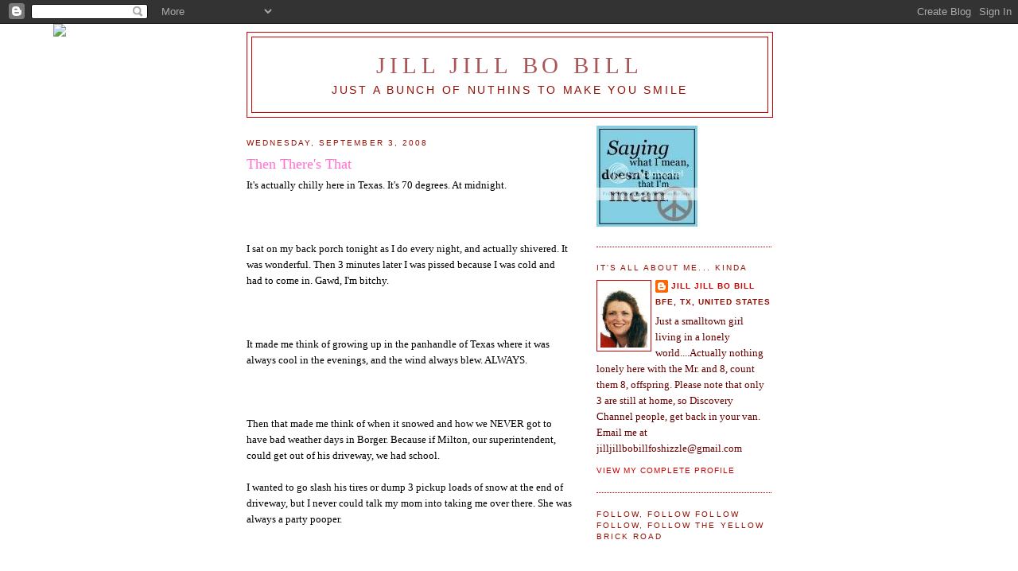

--- FILE ---
content_type: text/html; charset=UTF-8
request_url: https://jilljillbobill.blogspot.com/2008/09/then-theres-that.html?showComment=1220539140000
body_size: 30670
content:
<!DOCTYPE html>
<html dir='ltr'>
<head>
<link href='https://www.blogger.com/static/v1/widgets/2944754296-widget_css_bundle.css' rel='stylesheet' type='text/css'/>
<meta content='text/html; charset=UTF-8' http-equiv='Content-Type'/>
<meta content='blogger' name='generator'/>
<link href='https://jilljillbobill.blogspot.com/favicon.ico' rel='icon' type='image/x-icon'/>
<link href='http://jilljillbobill.blogspot.com/2008/09/then-theres-that.html' rel='canonical'/>
<link rel="alternate" type="application/atom+xml" title="jill jill bo bill - Atom" href="https://jilljillbobill.blogspot.com/feeds/posts/default" />
<link rel="alternate" type="application/rss+xml" title="jill jill bo bill - RSS" href="https://jilljillbobill.blogspot.com/feeds/posts/default?alt=rss" />
<link rel="service.post" type="application/atom+xml" title="jill jill bo bill - Atom" href="https://www.blogger.com/feeds/5502745270106603208/posts/default" />

<link rel="alternate" type="application/atom+xml" title="jill jill bo bill - Atom" href="https://jilljillbobill.blogspot.com/feeds/5481716875781242220/comments/default" />
<!--Can't find substitution for tag [blog.ieCssRetrofitLinks]-->
<link href='http://signatures.mylivesignature.com/54486/259/0636B4DE4BA8005A5E967DE564DF43FF.png' rel='image_src'/>
<meta content='http://jilljillbobill.blogspot.com/2008/09/then-theres-that.html' property='og:url'/>
<meta content='Then There&#39;s That' property='og:title'/>
<meta content='It&#39;s actually chilly here in Texas. It&#39;s 70 degrees. At midnight. I sat on my back porch tonight as I do every night, and actually shivered....' property='og:description'/>
<meta content='https://lh3.googleusercontent.com/blogger_img_proxy/AEn0k_tPjUb3xca8cAY7tACPNNjXYjtdj-e04P5ivWHT_X_s-5DG_3Rm-PxXDki4ybSDlZ5vNKoKSl9C8KzfCCNnZseR0YYPrh3WFvHP-0vKjS4iUg1shmRpnzwyJes10bD6SaFXcbj8p7TyjCwjVk6IZqDnn9KxI4s3=w1200-h630-p-k-no-nu' property='og:image'/>
<title>jill jill bo bill: Then There's That</title>
<style id='page-skin-1' type='text/css'><!--
/*
-----------------------------------------------
Blogger Template Style
Name:     Minima
Date:     26 Feb 2004
Updated by: Blogger Team
----------------------------------------------- */
/* Use this with templates/template-twocol.html */
body {
background:#ffffff;
margin:0;
color:#000000;
font:x-small Georgia Serif;
font-size/* */:/**/small;
font-size: /**/small;
text-align: center;
}
a:link {
color:#cc0000;
text-decoration:none;
}
a:visited {
color:#FF6FCF;
text-decoration:none;
}
a:hover {
color:#FF6FCF;
text-decoration:underline;
}
a img {
border-width:0;
}
/* Header
-----------------------------------------------
*/
#header-wrapper {
width:660px;
margin:0 auto 10px;
border:1px solid #cc0000;
}
#header-inner {
background-position: center;
margin-left: auto;
margin-right: auto;
}
#header {
margin: 5px;
border: 1px solid #cc0000;
text-align: center;
color:#aa5557;
}
#header h1 {
margin:5px 5px 0;
padding:15px 20px .25em;
line-height:1.2em;
text-transform:uppercase;
letter-spacing:.2em;
font: normal normal 220% Georgia, Times, serif;
}
#header a {
color:#aa5557;
text-decoration:none;
}
#header a:hover {
color:#aa5557;
}
#header .description {
margin:0 5px 5px;
padding:0 20px 15px;
max-width:700px;
text-transform:uppercase;
letter-spacing:.2em;
line-height: 1.4em;
font: normal normal 105% Verdana, sans-serif;
color: #940f04;
}
#header img {
margin-left: auto;
margin-right: auto;
}
/* Outer-Wrapper
----------------------------------------------- */
#outer-wrapper {
width: 660px;
margin:0 auto;
padding:10px;
text-align:left;
font: normal normal 100% Georgia, Serif;
}
#main-wrapper {
width: 410px;
float: left;
word-wrap: break-word; /* fix for long text breaking sidebar float in IE */
overflow: hidden;     /* fix for long non-text content breaking IE sidebar float */
}
#sidebar-wrapper {
width: 220px;
float: right;
word-wrap: break-word; /* fix for long text breaking sidebar float in IE */
overflow: hidden;      /* fix for long non-text content breaking IE sidebar float */
}
/* Headings
----------------------------------------------- */
h2 {
margin:1.5em 0 .75em;
font:normal normal 78% 'Trebuchet MS',Trebuchet,Arial,Verdana,Sans-serif;
line-height: 1.4em;
text-transform:uppercase;
letter-spacing:.2em;
color:#940f04;
}
/* Posts
-----------------------------------------------
*/
h2.date-header {
margin:1.5em 0 .5em;
}
.post {
margin:.5em 0 1.5em;
border-bottom:1px dotted #cc0000;
padding-bottom:1.5em;
}
.post h3 {
margin:.25em 0 0;
padding:0 0 4px;
font-size:140%;
font-weight:normal;
line-height:1.4em;
color:#FF6FCF;
}
.post h3 a, .post h3 a:visited, .post h3 strong {
display:block;
text-decoration:none;
color:#FF6FCF;
font-weight:normal;
}
.post h3 strong, .post h3 a:hover {
color:#000000;
}
.post-body {
margin:0 0 .75em;
line-height:1.6em;
}
.post-body blockquote {
line-height:1.3em;
}
.post-footer {
margin: .75em 0;
color:#940f04;
text-transform:uppercase;
letter-spacing:.1em;
font: normal normal 78% 'Trebuchet MS', Trebuchet, Arial, Verdana, Sans-serif;
line-height: 1.4em;
}
.comment-link {
margin-left:.6em;
}
.post img, table.tr-caption-container {
padding:4px;
border:1px solid #cc0000;
}
.tr-caption-container img {
border: none;
padding: 0;
}
.post blockquote {
margin:1em 20px;
}
.post blockquote p {
margin:.75em 0;
}
/* Comments
----------------------------------------------- */
#comments h4 {
margin:1em 0;
font-weight: bold;
line-height: 1.4em;
text-transform:uppercase;
letter-spacing:.2em;
color: #940f04;
}
#comments-block {
margin:1em 0 1.5em;
line-height:1.6em;
}
#comments-block .comment-author {
margin:.5em 0;
}
#comments-block .comment-body {
margin:.25em 0 0;
}
#comments-block .comment-footer {
margin:-.25em 0 2em;
line-height: 1.4em;
text-transform:uppercase;
letter-spacing:.1em;
}
#comments-block .comment-body p {
margin:0 0 .75em;
}
.deleted-comment {
font-style:italic;
color:gray;
}
#blog-pager-newer-link {
float: left;
}
#blog-pager-older-link {
float: right;
}
#blog-pager {
text-align: center;
}
.feed-links {
clear: both;
line-height: 2.5em;
}
/* Sidebar Content
----------------------------------------------- */
.sidebar {
color: #660000;
line-height: 1.5em;
}
.sidebar ul {
list-style:none;
margin:0 0 0;
padding:0 0 0;
}
.sidebar li {
margin:0;
padding-top:0;
padding-right:0;
padding-bottom:.25em;
padding-left:15px;
text-indent:-15px;
line-height:1.5em;
}
.sidebar .widget, .main .widget {
border-bottom:1px dotted #cc0000;
margin:0 0 1.5em;
padding:0 0 1.5em;
}
.main .Blog {
border-bottom-width: 0;
}
/* Profile
----------------------------------------------- */
.profile-img {
float: left;
margin-top: 0;
margin-right: 5px;
margin-bottom: 5px;
margin-left: 0;
padding: 4px;
border: 1px solid #cc0000;
}
.profile-data {
margin:0;
text-transform:uppercase;
letter-spacing:.1em;
font: normal normal 78% 'Trebuchet MS', Trebuchet, Arial, Verdana, Sans-serif;
color: #940f04;
font-weight: bold;
line-height: 1.6em;
}
.profile-datablock {
margin:.5em 0 .5em;
}
.profile-textblock {
margin: 0.5em 0;
line-height: 1.6em;
}
.profile-link {
font: normal normal 78% 'Trebuchet MS', Trebuchet, Arial, Verdana, Sans-serif;
text-transform: uppercase;
letter-spacing: .1em;
}
/* Footer
----------------------------------------------- */
#footer {
width:660px;
clear:both;
margin:0 auto;
padding-top:15px;
line-height: 1.6em;
text-transform:uppercase;
letter-spacing:.1em;
text-align: center;
}

--></style>
<link href='https://www.blogger.com/dyn-css/authorization.css?targetBlogID=5502745270106603208&amp;zx=eb875cbc-d258-48d8-9bd1-005f82023b80' media='none' onload='if(media!=&#39;all&#39;)media=&#39;all&#39;' rel='stylesheet'/><noscript><link href='https://www.blogger.com/dyn-css/authorization.css?targetBlogID=5502745270106603208&amp;zx=eb875cbc-d258-48d8-9bd1-005f82023b80' rel='stylesheet'/></noscript>
<meta name='google-adsense-platform-account' content='ca-host-pub-1556223355139109'/>
<meta name='google-adsense-platform-domain' content='blogspot.com'/>

</head>
<body>
<div class='navbar section' id='navbar'><div class='widget Navbar' data-version='1' id='Navbar1'><script type="text/javascript">
    function setAttributeOnload(object, attribute, val) {
      if(window.addEventListener) {
        window.addEventListener('load',
          function(){ object[attribute] = val; }, false);
      } else {
        window.attachEvent('onload', function(){ object[attribute] = val; });
      }
    }
  </script>
<div id="navbar-iframe-container"></div>
<script type="text/javascript" src="https://apis.google.com/js/platform.js"></script>
<script type="text/javascript">
      gapi.load("gapi.iframes:gapi.iframes.style.bubble", function() {
        if (gapi.iframes && gapi.iframes.getContext) {
          gapi.iframes.getContext().openChild({
              url: 'https://www.blogger.com/navbar/5502745270106603208?po\x3d5481716875781242220\x26origin\x3dhttps://jilljillbobill.blogspot.com',
              where: document.getElementById("navbar-iframe-container"),
              id: "navbar-iframe"
          });
        }
      });
    </script><script type="text/javascript">
(function() {
var script = document.createElement('script');
script.type = 'text/javascript';
script.src = '//pagead2.googlesyndication.com/pagead/js/google_top_exp.js';
var head = document.getElementsByTagName('head')[0];
if (head) {
head.appendChild(script);
}})();
</script>
</div></div>
<div id='outer-wrapper'><div id='wrap2'>
<!-- skip links for text browsers -->
<span id='skiplinks' style='display:none;'>
<a href='#main'>skip to main </a> |
      <a href='#sidebar'>skip to sidebar</a>
</span>
<div id='header-wrapper'>
<div class='header section' id='header'><div class='widget Header' data-version='1' id='Header1'>
<div id='header-inner'>
<div class='titlewrapper'>
<h1 class='title'>
<a href='https://jilljillbobill.blogspot.com/'>
jill jill bo bill
</a>
</h1>
</div>
<div class='descriptionwrapper'>
<p class='description'><span>Just a bunch of nuthins to make you smile</span></p>
</div>
</div>
</div></div>
</div>
<div id='content-wrapper'>
<div id='crosscol-wrapper' style='text-align:center'>
<div class='crosscol no-items section' id='crosscol'></div>
</div>
<div id='main-wrapper'>
<div class='main section' id='main'><div class='widget Blog' data-version='1' id='Blog1'>
<div class='blog-posts hfeed'>

          <div class="date-outer">
        
<h2 class='date-header'><span>Wednesday, September 3, 2008</span></h2>

          <div class="date-posts">
        
<div class='post-outer'>
<div class='post hentry uncustomized-post-template' itemprop='blogPost' itemscope='itemscope' itemtype='http://schema.org/BlogPosting'>
<meta content='http://signatures.mylivesignature.com/54486/259/0636B4DE4BA8005A5E967DE564DF43FF.png' itemprop='image_url'/>
<meta content='5502745270106603208' itemprop='blogId'/>
<meta content='5481716875781242220' itemprop='postId'/>
<a name='5481716875781242220'></a>
<h3 class='post-title entry-title' itemprop='name'>
Then There's That
</h3>
<div class='post-header'>
<div class='post-header-line-1'></div>
</div>
<div class='post-body entry-content' id='post-body-5481716875781242220' itemprop='description articleBody'>
It's actually chilly here in Texas. It's 70 degrees. At midnight.<br /><br /><br /><br />I sat on my back porch tonight as I do every night, and actually shivered. It was wonderful. Then 3 minutes later I was pissed because I was cold and had to come in. Gawd, I'm bitchy.<br /><br /><br /><br />It made me think of growing up in the panhandle of Texas where it was always cool in the evenings, and the wind always blew. ALWAYS.<br /><br /><br /><br />Then that made me think of when it snowed and how we NEVER got to have bad weather days in <span class="blsp-spelling-error" id="SPELLING_ERROR_0">Borger</span>. Because if Milton, our superintendent, could get out of his driveway, we had school.<br /><br />I wanted to go slash his tires or dump 3 pickup loads of snow at the end of driveway, but I never could talk my mom into taking me over there. She was always a party <span class="blsp-spelling-error" id="SPELLING_ERROR_1">pooper</span>.<br /><br /><br /><br />Then THAT made me think of how in high school on Fridays we would come to school packed and ready to go to Red River after the last bell for a weekend of fun-filled skiing. Six to eight of us would go almost every weekend that there was snow on the ground and make the 3 1/2 hour trek <span class="blsp-spelling-error" id="SPELLING_ERROR_2">thru</span> the mountains of New Mexico and room together in our tiny one star motel.<br /><br /><br /><br />Then THAT made me think of the time we went and there was no heat in the one star motel and we were stupid girls and never complained to management, so to heat up the cabin, burned everything (including the hair out of our brushes) we could in the ashtrays because they had no fireplaces in one star motels, and slept in all the clothing we brought. And Marcy, who was my b<span class="blsp-spelling-corrected" id="SPELLING_ERROR_3">est</span> friend since first grade, melted her coat on the floor furnace when it decided to come back on in the middle of the night and had to ski in mine.<br /><br /><br /><br />Then THAT made me think of how I only <span class="blsp-spelling-corrected" id="SPELLING_ERROR_4">skied</span> probably ten times all those years, and actually went to look <span class="blsp-spelling-error" id="SPELLING_ERROR_5">hott</span> in my white ski bibs and new sweaters and sit in the lodge and scan for boys with my other <span class="blsp-spelling-error" id="SPELLING_ERROR_6">unathletic</span> friend Susie. We always had much more fun than our sweaty, muscular, athletic girlfriends that <span class="blsp-spelling-corrected" id="SPELLING_ERROR_7">skied</span> did.<br /><br /><br /><br />Then THAT made me think of the time I really did ski because the guy I had had a crush on for 3 years was staying in his vacation ski cabin next to our one star hotel and he wanted me to go on some runs with him. Then, because of the combination of altitude, nervousness to ski in front of him and trying to get off the damn lift without biting the dust, being TOO cute and <span class="blsp-spelling-error" id="SPELLING_ERROR_8">hott</span> in my 28 layers of clothing on, <strong>and</strong> the aftermath of tying one on the night before, I puked on the mountain in front of him. I don't mean I spit up. I mean I hurled very loudly and <span class="blsp-spelling-error" id="SPELLING_ERROR_9">unlady</span>-like. I am talking wretched. With the whole knees wobbly/swaying with the slightest breeze/vomit-coughing thing. On skis. On a mountainside. In my white <span class="blsp-spelling-error" id="SPELLING_ERROR_10">hott</span> ski suit.<br /><br /><br /><br />Then THAT made me think that's why we aren't married now.<br /><br /><br /><br /><a href="http://www.mylivesignature.com/" target="_blank"><img src="https://lh3.googleusercontent.com/blogger_img_proxy/AEn0k_tPjUb3xca8cAY7tACPNNjXYjtdj-e04P5ivWHT_X_s-5DG_3Rm-PxXDki4ybSDlZ5vNKoKSl9C8KzfCCNnZseR0YYPrh3WFvHP-0vKjS4iUg1shmRpnzwyJes10bD6SaFXcbj8p7TyjCwjVk6IZqDnn9KxI4s3=s0-d" style="BORDER-RIGHT: medium none; BORDER-TOP: medium none; BACKGROUND: none transparent scroll repeat 0% 0%; BORDER-LEFT: medium none; BORDER-BOTTOM: medium none"></a>
<div style='clear: both;'></div>
</div>
<div class='post-footer'>
<div class='post-footer-line post-footer-line-1'>
<span class='post-author vcard'>
Posted by
<span class='fn' itemprop='author' itemscope='itemscope' itemtype='http://schema.org/Person'>
<meta content='https://www.blogger.com/profile/08559834800523759760' itemprop='url'/>
<a class='g-profile' href='https://www.blogger.com/profile/08559834800523759760' rel='author' title='author profile'>
<span itemprop='name'>jill jill bo bill</span>
</a>
</span>
</span>
<span class='post-timestamp'>
at
<meta content='http://jilljillbobill.blogspot.com/2008/09/then-theres-that.html' itemprop='url'/>
<a class='timestamp-link' href='https://jilljillbobill.blogspot.com/2008/09/then-theres-that.html' rel='bookmark' title='permanent link'><abbr class='published' itemprop='datePublished' title='2008-09-03T23:13:00-05:00'>11:13&#8239;PM</abbr></a>
</span>
<span class='post-comment-link'>
</span>
<span class='post-icons'>
<span class='item-action'>
<a href='https://www.blogger.com/email-post/5502745270106603208/5481716875781242220' title='Email Post'>
<img alt='' class='icon-action' height='13' src='https://resources.blogblog.com/img/icon18_email.gif' width='18'/>
</a>
</span>
<span class='item-control blog-admin pid-77964229'>
<a href='https://www.blogger.com/post-edit.g?blogID=5502745270106603208&postID=5481716875781242220&from=pencil' title='Edit Post'>
<img alt='' class='icon-action' height='18' src='https://resources.blogblog.com/img/icon18_edit_allbkg.gif' width='18'/>
</a>
</span>
</span>
<div class='post-share-buttons goog-inline-block'>
</div>
</div>
<div class='post-footer-line post-footer-line-2'>
<span class='post-labels'>
</span>
</div>
<div class='post-footer-line post-footer-line-3'>
<span class='post-location'>
</span>
</div>
</div>
</div>
<div class='comments' id='comments'>
<a name='comments'></a>
<h4>25 comments:</h4>
<div id='Blog1_comments-block-wrapper'>
<dl class='avatar-comment-indent' id='comments-block'>
<dt class='comment-author ' id='c2854072333833303322'>
<a name='c2854072333833303322'></a>
<div class="avatar-image-container vcard"><span dir="ltr"><a href="https://www.blogger.com/profile/01349369041716490092" target="" rel="nofollow" onclick="" class="avatar-hovercard" id="av-2854072333833303322-01349369041716490092"><img src="https://resources.blogblog.com/img/blank.gif" width="35" height="35" class="delayLoad" style="display: none;" longdesc="//blogger.googleusercontent.com/img/b/R29vZ2xl/AVvXsEhXrVmpzlJryoKXDZIaskFwd5YVBo9jl08lGXccLTD5guTiebkGjwsS68F2PZP4iu0j8XTrgMmQ5_icjHYvqUCtiMOG2byB1wwq_dUlTT0tonzqVy2Feoog9kfpRMzDMw/s45-c/scan001001.jpg" alt="" title="Leslie">

<noscript><img src="//blogger.googleusercontent.com/img/b/R29vZ2xl/AVvXsEhXrVmpzlJryoKXDZIaskFwd5YVBo9jl08lGXccLTD5guTiebkGjwsS68F2PZP4iu0j8XTrgMmQ5_icjHYvqUCtiMOG2byB1wwq_dUlTT0tonzqVy2Feoog9kfpRMzDMw/s45-c/scan001001.jpg" width="35" height="35" class="photo" alt=""></noscript></a></span></div>
<a href='https://www.blogger.com/profile/01349369041716490092' rel='nofollow'>Leslie</a>
said...
</dt>
<dd class='comment-body' id='Blog1_cmt-2854072333833303322'>
<p>
You did a lot of thinking tonight. Gotta love the memories.
</p>
</dd>
<dd class='comment-footer'>
<span class='comment-timestamp'>
<a href='https://jilljillbobill.blogspot.com/2008/09/then-theres-that.html?showComment=1220505960000#c2854072333833303322' title='comment permalink'>
Thursday, September 04, 2008 12:26:00 AM
</a>
<span class='item-control blog-admin pid-956990922'>
<a class='comment-delete' href='https://www.blogger.com/comment/delete/5502745270106603208/2854072333833303322' title='Delete Comment'>
<img src='https://resources.blogblog.com/img/icon_delete13.gif'/>
</a>
</span>
</span>
</dd>
<dt class='comment-author ' id='c6089508495213860558'>
<a name='c6089508495213860558'></a>
<div class="avatar-image-container vcard"><span dir="ltr"><a href="https://www.blogger.com/profile/10128900022470769935" target="" rel="nofollow" onclick="" class="avatar-hovercard" id="av-6089508495213860558-10128900022470769935"><img src="https://resources.blogblog.com/img/blank.gif" width="35" height="35" class="delayLoad" style="display: none;" longdesc="//blogger.googleusercontent.com/img/b/R29vZ2xl/AVvXsEjOVF4KU9bfHc6RrjO6ubDZNLFPRaxWg0g7qyhBtA6yW8fIRgj1dvBEFlq-t4cmrVo9vlkWiwHXH2oCX4250aQIkqi9kFCwWXE6HWPG2RaZ8Rg_iyNjgqtq2Pgk8rjoHA/s45-c/deb_pic.jpg" alt="" title="Deb">

<noscript><img src="//blogger.googleusercontent.com/img/b/R29vZ2xl/AVvXsEjOVF4KU9bfHc6RrjO6ubDZNLFPRaxWg0g7qyhBtA6yW8fIRgj1dvBEFlq-t4cmrVo9vlkWiwHXH2oCX4250aQIkqi9kFCwWXE6HWPG2RaZ8Rg_iyNjgqtq2Pgk8rjoHA/s45-c/deb_pic.jpg" width="35" height="35" class="photo" alt=""></noscript></a></span></div>
<a href='https://www.blogger.com/profile/10128900022470769935' rel='nofollow'>Deb</a>
said...
</dt>
<dd class='comment-body' id='Blog1_cmt-6089508495213860558'>
<p>
So glad my mind isn't the only one that works like falling dominoes.  Question:<BR/><BR/>Did the puke get on your white ski suit?
</p>
</dd>
<dd class='comment-footer'>
<span class='comment-timestamp'>
<a href='https://jilljillbobill.blogspot.com/2008/09/then-theres-that.html?showComment=1220525880000#c6089508495213860558' title='comment permalink'>
Thursday, September 04, 2008 5:58:00 AM
</a>
<span class='item-control blog-admin pid-1850842693'>
<a class='comment-delete' href='https://www.blogger.com/comment/delete/5502745270106603208/6089508495213860558' title='Delete Comment'>
<img src='https://resources.blogblog.com/img/icon_delete13.gif'/>
</a>
</span>
</span>
</dd>
<dt class='comment-author ' id='c2247354342600851229'>
<a name='c2247354342600851229'></a>
<div class="avatar-image-container vcard"><span dir="ltr"><a href="https://www.blogger.com/profile/06847830394540205074" target="" rel="nofollow" onclick="" class="avatar-hovercard" id="av-2247354342600851229-06847830394540205074"><img src="https://resources.blogblog.com/img/blank.gif" width="35" height="35" class="delayLoad" style="display: none;" longdesc="//blogger.googleusercontent.com/img/b/R29vZ2xl/AVvXsEgsdl61j_unkPgeaxZC1QTN3RMwxjxzDKL2x1ZXKoGOqynQM4ydIXR_sCz52i3KN1X1sJMvQfStIgjr5Nlfbw6-1hmZUoEDDCJ8QWlfPBjg_Y5qzfkzUrkO5pwDwTsSBw/s45-c/DSC00649.JPG" alt="" title="Ronda&amp;#39;s Rants">

<noscript><img src="//blogger.googleusercontent.com/img/b/R29vZ2xl/AVvXsEgsdl61j_unkPgeaxZC1QTN3RMwxjxzDKL2x1ZXKoGOqynQM4ydIXR_sCz52i3KN1X1sJMvQfStIgjr5Nlfbw6-1hmZUoEDDCJ8QWlfPBjg_Y5qzfkzUrkO5pwDwTsSBw/s45-c/DSC00649.JPG" width="35" height="35" class="photo" alt=""></noscript></a></span></div>
<a href='https://www.blogger.com/profile/06847830394540205074' rel='nofollow'>Ronda&#39;s Rants</a>
said...
</dt>
<dd class='comment-body' id='Blog1_cmt-2247354342600851229'>
<p>
Wow...that was some thinking you were doin' lady! I was walking yesterday and thinking really hard about things...and I am afraid I might have been talking to myself!<BR/>Working, alone in my home office IS taking a toll!
</p>
</dd>
<dd class='comment-footer'>
<span class='comment-timestamp'>
<a href='https://jilljillbobill.blogspot.com/2008/09/then-theres-that.html?showComment=1220527680000#c2247354342600851229' title='comment permalink'>
Thursday, September 04, 2008 6:28:00 AM
</a>
<span class='item-control blog-admin pid-722370433'>
<a class='comment-delete' href='https://www.blogger.com/comment/delete/5502745270106603208/2247354342600851229' title='Delete Comment'>
<img src='https://resources.blogblog.com/img/icon_delete13.gif'/>
</a>
</span>
</span>
</dd>
<dt class='comment-author blog-author' id='c6572630947335910917'>
<a name='c6572630947335910917'></a>
<div class="avatar-image-container vcard"><span dir="ltr"><a href="https://www.blogger.com/profile/08559834800523759760" target="" rel="nofollow" onclick="" class="avatar-hovercard" id="av-6572630947335910917-08559834800523759760"><img src="https://resources.blogblog.com/img/blank.gif" width="35" height="35" class="delayLoad" style="display: none;" longdesc="//blogger.googleusercontent.com/img/b/R29vZ2xl/AVvXsEjDm12kP1AvMSh-VYfPwbMXO86_ggyZ97Uxdf6GhG2WESHTbjKSAAzuYS4kscqr_IjTMhmU9dYVuUpaAE2yGaea-pW9ogkeAY9ctuH_jYB9YB0YFsBJEljislM2t6g2s4Y/s45-c/me.jpg" alt="" title="jill jill bo bill">

<noscript><img src="//blogger.googleusercontent.com/img/b/R29vZ2xl/AVvXsEjDm12kP1AvMSh-VYfPwbMXO86_ggyZ97Uxdf6GhG2WESHTbjKSAAzuYS4kscqr_IjTMhmU9dYVuUpaAE2yGaea-pW9ogkeAY9ctuH_jYB9YB0YFsBJEljislM2t6g2s4Y/s45-c/me.jpg" width="35" height="35" class="photo" alt=""></noscript></a></span></div>
<a href='https://www.blogger.com/profile/08559834800523759760' rel='nofollow'>jill jill bo bill</a>
said...
</dt>
<dd class='comment-body' id='Blog1_cmt-6572630947335910917'>
<p>
Haven't you ever been talking or thinking about something and thought, How did I get on this subject? I was tracing the thought process...Try it today and the new off-brand blueberry cereal. Good times!!!!!
</p>
</dd>
<dd class='comment-footer'>
<span class='comment-timestamp'>
<a href='https://jilljillbobill.blogspot.com/2008/09/then-theres-that.html?showComment=1220529420000#c6572630947335910917' title='comment permalink'>
Thursday, September 04, 2008 6:57:00 AM
</a>
<span class='item-control blog-admin pid-77964229'>
<a class='comment-delete' href='https://www.blogger.com/comment/delete/5502745270106603208/6572630947335910917' title='Delete Comment'>
<img src='https://resources.blogblog.com/img/icon_delete13.gif'/>
</a>
</span>
</span>
</dd>
<dt class='comment-author ' id='c8200366534754716054'>
<a name='c8200366534754716054'></a>
<div class="avatar-image-container vcard"><span dir="ltr"><a href="https://www.blogger.com/profile/06611804749003805841" target="" rel="nofollow" onclick="" class="avatar-hovercard" id="av-8200366534754716054-06611804749003805841"><img src="https://resources.blogblog.com/img/blank.gif" width="35" height="35" class="delayLoad" style="display: none;" longdesc="//blogger.googleusercontent.com/img/b/R29vZ2xl/AVvXsEgbuwDk-5ffgzIxKmeiN7dIPsKVNbUJW06NG3uf3nZk0-TP882OOgaorMPOoRcxGHNNFgO9mC6N9dboObyxyzpijJpou0F7WochaIbSQeYpGq9CnbbpGOgE7SBaiGOE51A/s45-c/294344_10150293926809272_695514271_7973515_1124184992_n.jpg" alt="" title="Sue Wilkey">

<noscript><img src="//blogger.googleusercontent.com/img/b/R29vZ2xl/AVvXsEgbuwDk-5ffgzIxKmeiN7dIPsKVNbUJW06NG3uf3nZk0-TP882OOgaorMPOoRcxGHNNFgO9mC6N9dboObyxyzpijJpou0F7WochaIbSQeYpGq9CnbbpGOgE7SBaiGOE51A/s45-c/294344_10150293926809272_695514271_7973515_1124184992_n.jpg" width="35" height="35" class="photo" alt=""></noscript></a></span></div>
<a href='https://www.blogger.com/profile/06611804749003805841' rel='nofollow'>Sue Wilkey</a>
said...
</dt>
<dd class='comment-body' id='Blog1_cmt-8200366534754716054'>
<p>
OMG i was all about the ski outfits. Still have a one-piece red &amp; black number in the hall closet with suede fringe. My tween is all &#39;MOM. Throw this OUT.&quot;
</p>
</dd>
<dd class='comment-footer'>
<span class='comment-timestamp'>
<a href='https://jilljillbobill.blogspot.com/2008/09/then-theres-that.html?showComment=1220533140000#c8200366534754716054' title='comment permalink'>
Thursday, September 04, 2008 7:59:00 AM
</a>
<span class='item-control blog-admin pid-598680736'>
<a class='comment-delete' href='https://www.blogger.com/comment/delete/5502745270106603208/8200366534754716054' title='Delete Comment'>
<img src='https://resources.blogblog.com/img/icon_delete13.gif'/>
</a>
</span>
</span>
</dd>
<dt class='comment-author ' id='c914021665862890311'>
<a name='c914021665862890311'></a>
<div class="avatar-image-container vcard"><span dir="ltr"><a href="https://www.blogger.com/profile/08297336965363813911" target="" rel="nofollow" onclick="" class="avatar-hovercard" id="av-914021665862890311-08297336965363813911"><img src="https://resources.blogblog.com/img/blank.gif" width="35" height="35" class="delayLoad" style="display: none;" longdesc="//blogger.googleusercontent.com/img/b/R29vZ2xl/AVvXsEhcJsHl8xwXfuw18UuE6CSue-oevmzsNHqp9y2Sk-Dv33uaiMnCniR-AcajsNkhZ99iEz5_Zo_bMWixI1y60kHjum5REEV4IuHgy3BTbjnxiCaEa6izLlC_TgMsA0s8jg/s45-c/P4270227.JPG" alt="" title="Tenakim">

<noscript><img src="//blogger.googleusercontent.com/img/b/R29vZ2xl/AVvXsEhcJsHl8xwXfuw18UuE6CSue-oevmzsNHqp9y2Sk-Dv33uaiMnCniR-AcajsNkhZ99iEz5_Zo_bMWixI1y60kHjum5REEV4IuHgy3BTbjnxiCaEa6izLlC_TgMsA0s8jg/s45-c/P4270227.JPG" width="35" height="35" class="photo" alt=""></noscript></a></span></div>
<a href='https://www.blogger.com/profile/08297336965363813911' rel='nofollow'>Tenakim</a>
said...
</dt>
<dd class='comment-body' id='Blog1_cmt-914021665862890311'>
<p>
that reminds me of 'when you give a mouse a cookie'.
</p>
</dd>
<dd class='comment-footer'>
<span class='comment-timestamp'>
<a href='https://jilljillbobill.blogspot.com/2008/09/then-theres-that.html?showComment=1220535360000#c914021665862890311' title='comment permalink'>
Thursday, September 04, 2008 8:36:00 AM
</a>
<span class='item-control blog-admin pid-456278134'>
<a class='comment-delete' href='https://www.blogger.com/comment/delete/5502745270106603208/914021665862890311' title='Delete Comment'>
<img src='https://resources.blogblog.com/img/icon_delete13.gif'/>
</a>
</span>
</span>
</dd>
<dt class='comment-author ' id='c7830867651062608690'>
<a name='c7830867651062608690'></a>
<div class="avatar-image-container vcard"><span dir="ltr"><a href="https://www.blogger.com/profile/16611729894196665086" target="" rel="nofollow" onclick="" class="avatar-hovercard" id="av-7830867651062608690-16611729894196665086"><img src="https://resources.blogblog.com/img/blank.gif" width="35" height="35" class="delayLoad" style="display: none;" longdesc="//blogger.googleusercontent.com/img/b/R29vZ2xl/AVvXsEieXh4WEbfoJoXEFSOsvfXcZb1SqaNMm3D9-FV6TPnpVltxp5sIGLHcBi5RXal4xWa57Am6cIvSk_ubX7bvq3-chekm72jAMkTJ1Z2b5bYoJ4cmVGwRQfr_xilIeVP6EA/s45-c/100_0829.JPG" alt="" title="NucMEd is Hot">

<noscript><img src="//blogger.googleusercontent.com/img/b/R29vZ2xl/AVvXsEieXh4WEbfoJoXEFSOsvfXcZb1SqaNMm3D9-FV6TPnpVltxp5sIGLHcBi5RXal4xWa57Am6cIvSk_ubX7bvq3-chekm72jAMkTJ1Z2b5bYoJ4cmVGwRQfr_xilIeVP6EA/s45-c/100_0829.JPG" width="35" height="35" class="photo" alt=""></noscript></a></span></div>
<a href='https://www.blogger.com/profile/16611729894196665086' rel='nofollow'>NucMEd is Hot</a>
said...
</dt>
<dd class='comment-body' id='Blog1_cmt-7830867651062608690'>
<p>
You are completely hilarious.  You know it's not going to end well when you barf and they hold your hair.
</p>
</dd>
<dd class='comment-footer'>
<span class='comment-timestamp'>
<a href='https://jilljillbobill.blogspot.com/2008/09/then-theres-that.html?showComment=1220536080000#c7830867651062608690' title='comment permalink'>
Thursday, September 04, 2008 8:48:00 AM
</a>
<span class='item-control blog-admin pid-1089141265'>
<a class='comment-delete' href='https://www.blogger.com/comment/delete/5502745270106603208/7830867651062608690' title='Delete Comment'>
<img src='https://resources.blogblog.com/img/icon_delete13.gif'/>
</a>
</span>
</span>
</dd>
<dt class='comment-author ' id='c5437093312726342377'>
<a name='c5437093312726342377'></a>
<div class="avatar-image-container avatar-stock"><span dir="ltr"><a href="https://www.blogger.com/profile/13755834803574964576" target="" rel="nofollow" onclick="" class="avatar-hovercard" id="av-5437093312726342377-13755834803574964576"><img src="//www.blogger.com/img/blogger_logo_round_35.png" width="35" height="35" alt="" title="Unknown">

</a></span></div>
<a href='https://www.blogger.com/profile/13755834803574964576' rel='nofollow'>Unknown</a>
said...
</dt>
<dd class='comment-body' id='Blog1_cmt-5437093312726342377'>
<p>
I so don't know how to ski but wish I did...I was cracking up at the mental picture of you and your friends huddled around an ashtry tryin to stay warm...I am glad ya'll didn't freeze ta death!
</p>
</dd>
<dd class='comment-footer'>
<span class='comment-timestamp'>
<a href='https://jilljillbobill.blogspot.com/2008/09/then-theres-that.html?showComment=1220537040000#c5437093312726342377' title='comment permalink'>
Thursday, September 04, 2008 9:04:00 AM
</a>
<span class='item-control blog-admin pid-2009527102'>
<a class='comment-delete' href='https://www.blogger.com/comment/delete/5502745270106603208/5437093312726342377' title='Delete Comment'>
<img src='https://resources.blogblog.com/img/icon_delete13.gif'/>
</a>
</span>
</span>
</dd>
<dt class='comment-author ' id='c8683674290425354428'>
<a name='c8683674290425354428'></a>
<div class="avatar-image-container avatar-stock"><span dir="ltr"><a href="https://www.blogger.com/profile/07874897254332872367" target="" rel="nofollow" onclick="" class="avatar-hovercard" id="av-8683674290425354428-07874897254332872367"><img src="//www.blogger.com/img/blogger_logo_round_35.png" width="35" height="35" alt="" title="Unknown">

</a></span></div>
<a href='https://www.blogger.com/profile/07874897254332872367' rel='nofollow'>Unknown</a>
said...
</dt>
<dd class='comment-body' id='Blog1_cmt-8683674290425354428'>
<p>
Wow, there were a lot of funny stories in that one post! Our Principal was the same way about snow days I think. I love the black and white background on your page! SO pretty!
</p>
</dd>
<dd class='comment-footer'>
<span class='comment-timestamp'>
<a href='https://jilljillbobill.blogspot.com/2008/09/then-theres-that.html?showComment=1220539140000#c8683674290425354428' title='comment permalink'>
Thursday, September 04, 2008 9:39:00 AM
</a>
<span class='item-control blog-admin pid-2043520869'>
<a class='comment-delete' href='https://www.blogger.com/comment/delete/5502745270106603208/8683674290425354428' title='Delete Comment'>
<img src='https://resources.blogblog.com/img/icon_delete13.gif'/>
</a>
</span>
</span>
</dd>
<dt class='comment-author ' id='c9209903381123095347'>
<a name='c9209903381123095347'></a>
<div class="avatar-image-container avatar-stock"><span dir="ltr"><a href="https://www.blogger.com/profile/06782022114303206069" target="" rel="nofollow" onclick="" class="avatar-hovercard" id="av-9209903381123095347-06782022114303206069"><img src="//www.blogger.com/img/blogger_logo_round_35.png" width="35" height="35" alt="" title="Debz">

</a></span></div>
<a href='https://www.blogger.com/profile/06782022114303206069' rel='nofollow'>Debz</a>
said...
</dt>
<dd class='comment-body' id='Blog1_cmt-9209903381123095347'>
<p>
Well if he was gonna be THAT superficial then I say good riddance.  Hmmph!!  <BR/><BR/>Do you still have his number?
</p>
</dd>
<dd class='comment-footer'>
<span class='comment-timestamp'>
<a href='https://jilljillbobill.blogspot.com/2008/09/then-theres-that.html?showComment=1220543040000#c9209903381123095347' title='comment permalink'>
Thursday, September 04, 2008 10:44:00 AM
</a>
<span class='item-control blog-admin pid-143315143'>
<a class='comment-delete' href='https://www.blogger.com/comment/delete/5502745270106603208/9209903381123095347' title='Delete Comment'>
<img src='https://resources.blogblog.com/img/icon_delete13.gif'/>
</a>
</span>
</span>
</dd>
<dt class='comment-author ' id='c3127803030333109712'>
<a name='c3127803030333109712'></a>
<div class="avatar-image-container avatar-stock"><span dir="ltr"><a href="https://www.blogger.com/profile/15645625553845575954" target="" rel="nofollow" onclick="" class="avatar-hovercard" id="av-3127803030333109712-15645625553845575954"><img src="//www.blogger.com/img/blogger_logo_round_35.png" width="35" height="35" alt="" title="Danyele Easterhaus">

</a></span></div>
<a href='https://www.blogger.com/profile/15645625553845575954' rel='nofollow'>Danyele Easterhaus</a>
said...
</dt>
<dd class='comment-body' id='Blog1_cmt-3127803030333109712'>
<p>
i almost took my hubby's head off when we skiied the last time.  that is why i am terrified to ski with anyone around.  it was his fault...btw...he stopped in front of me!
</p>
</dd>
<dd class='comment-footer'>
<span class='comment-timestamp'>
<a href='https://jilljillbobill.blogspot.com/2008/09/then-theres-that.html?showComment=1220544480000#c3127803030333109712' title='comment permalink'>
Thursday, September 04, 2008 11:08:00 AM
</a>
<span class='item-control blog-admin pid-1569662111'>
<a class='comment-delete' href='https://www.blogger.com/comment/delete/5502745270106603208/3127803030333109712' title='Delete Comment'>
<img src='https://resources.blogblog.com/img/icon_delete13.gif'/>
</a>
</span>
</span>
</dd>
<dt class='comment-author ' id='c7753629185595458280'>
<a name='c7753629185595458280'></a>
<div class="avatar-image-container vcard"><span dir="ltr"><a href="https://www.blogger.com/profile/02878155948127423843" target="" rel="nofollow" onclick="" class="avatar-hovercard" id="av-7753629185595458280-02878155948127423843"><img src="https://resources.blogblog.com/img/blank.gif" width="35" height="35" class="delayLoad" style="display: none;" longdesc="//blogger.googleusercontent.com/img/b/R29vZ2xl/AVvXsEjFL3HA1YPvHT5CbxftG6ndVYwwxocvFd_Fzs_ub5ZBusoeZvmetwT2WeqWKjJxzy-AfT8zemWkSQrz6WIAGcU77X51JYpi9yQz_aO6czYDTmRSv02ws0p_QKtHmDidYks/s45-c/1396001_10201699779830472_1364498716_n.jpg" alt="" title="Chelle Bl&ouml;gger">

<noscript><img src="//blogger.googleusercontent.com/img/b/R29vZ2xl/AVvXsEjFL3HA1YPvHT5CbxftG6ndVYwwxocvFd_Fzs_ub5ZBusoeZvmetwT2WeqWKjJxzy-AfT8zemWkSQrz6WIAGcU77X51JYpi9yQz_aO6czYDTmRSv02ws0p_QKtHmDidYks/s45-c/1396001_10201699779830472_1364498716_n.jpg" width="35" height="35" class="photo" alt=""></noscript></a></span></div>
<a href='https://www.blogger.com/profile/02878155948127423843' rel='nofollow'>Chelle Blögger</a>
said...
</dt>
<dd class='comment-body' id='Blog1_cmt-7753629185595458280'>
<p>
Haha! You remind me of me - I live in Idaho so I spend all winter bitching that I can't wait for spring, then all summer bitching that I can't wait for fall, and the viscous cycle starts all over again.<BR/><BR/>Right now I just wish someone would bring me a latte with extra foam, but of course THAT ain't happenin'. <BR/><BR/>:p<BR/><BR/>PS. I am the first Stumbler to Stumble your awesome blog? No way!! :D
</p>
</dd>
<dd class='comment-footer'>
<span class='comment-timestamp'>
<a href='https://jilljillbobill.blogspot.com/2008/09/then-theres-that.html?showComment=1220550960000#c7753629185595458280' title='comment permalink'>
Thursday, September 04, 2008 12:56:00 PM
</a>
<span class='item-control blog-admin pid-296066708'>
<a class='comment-delete' href='https://www.blogger.com/comment/delete/5502745270106603208/7753629185595458280' title='Delete Comment'>
<img src='https://resources.blogblog.com/img/icon_delete13.gif'/>
</a>
</span>
</span>
</dd>
<dt class='comment-author ' id='c5818406250881143812'>
<a name='c5818406250881143812'></a>
<div class="avatar-image-container avatar-stock"><span dir="ltr"><img src="//resources.blogblog.com/img/blank.gif" width="35" height="35" alt="" title="Anonymous">

</span></div>
Anonymous
said...
</dt>
<dd class='comment-body' id='Blog1_cmt-5818406250881143812'>
<p>
My, but you are a deep thinker....
</p>
</dd>
<dd class='comment-footer'>
<span class='comment-timestamp'>
<a href='https://jilljillbobill.blogspot.com/2008/09/then-theres-that.html?showComment=1220555460000#c5818406250881143812' title='comment permalink'>
Thursday, September 04, 2008 2:11:00 PM
</a>
<span class='item-control blog-admin pid-1315311356'>
<a class='comment-delete' href='https://www.blogger.com/comment/delete/5502745270106603208/5818406250881143812' title='Delete Comment'>
<img src='https://resources.blogblog.com/img/icon_delete13.gif'/>
</a>
</span>
</span>
</dd>
<dt class='comment-author ' id='c4017285117911959136'>
<a name='c4017285117911959136'></a>
<div class="avatar-image-container vcard"><span dir="ltr"><a href="https://www.blogger.com/profile/18241915723936809627" target="" rel="nofollow" onclick="" class="avatar-hovercard" id="av-4017285117911959136-18241915723936809627"><img src="https://resources.blogblog.com/img/blank.gif" width="35" height="35" class="delayLoad" style="display: none;" longdesc="//3.bp.blogspot.com/_MP1tmhfAaqA/SYia-PqQ-hI/AAAAAAAAAak/i8xvX_hhJWw/S45-s35/hawaii%2B052.jpg" alt="" title="Swirl Girl">

<noscript><img src="//3.bp.blogspot.com/_MP1tmhfAaqA/SYia-PqQ-hI/AAAAAAAAAak/i8xvX_hhJWw/S45-s35/hawaii%2B052.jpg" width="35" height="35" class="photo" alt=""></noscript></a></span></div>
<a href='https://www.blogger.com/profile/18241915723936809627' rel='nofollow'>Swirl Girl</a>
said...
</dt>
<dd class='comment-body' id='Blog1_cmt-4017285117911959136'>
<p>
You think so much....that makes me think and thank god I left cold and snow...<BR/><BR/>Also, I love your blog design how it scrolls with the background staying put...howdja do that?
</p>
</dd>
<dd class='comment-footer'>
<span class='comment-timestamp'>
<a href='https://jilljillbobill.blogspot.com/2008/09/then-theres-that.html?showComment=1220556900000#c4017285117911959136' title='comment permalink'>
Thursday, September 04, 2008 2:35:00 PM
</a>
<span class='item-control blog-admin pid-658282065'>
<a class='comment-delete' href='https://www.blogger.com/comment/delete/5502745270106603208/4017285117911959136' title='Delete Comment'>
<img src='https://resources.blogblog.com/img/icon_delete13.gif'/>
</a>
</span>
</span>
</dd>
<dt class='comment-author ' id='c6150572990948761260'>
<a name='c6150572990948761260'></a>
<div class="avatar-image-container vcard"><span dir="ltr"><a href="https://www.blogger.com/profile/04360416504582862662" target="" rel="nofollow" onclick="" class="avatar-hovercard" id="av-6150572990948761260-04360416504582862662"><img src="https://resources.blogblog.com/img/blank.gif" width="35" height="35" class="delayLoad" style="display: none;" longdesc="//4.bp.blogspot.com/_lsz04rQ06LA/SXqPXjQJQuI/AAAAAAAAAmM/J13EdH9Iw2U/S45-s35/new%2Bcamera%2B10%2B28%2B08%2B425.JPG" alt="" title="Kritta22">

<noscript><img src="//4.bp.blogspot.com/_lsz04rQ06LA/SXqPXjQJQuI/AAAAAAAAAmM/J13EdH9Iw2U/S45-s35/new%2Bcamera%2B10%2B28%2B08%2B425.JPG" width="35" height="35" class="photo" alt=""></noscript></a></span></div>
<a href='https://www.blogger.com/profile/04360416504582862662' rel='nofollow'>Kritta22</a>
said...
</dt>
<dd class='comment-body' id='Blog1_cmt-6150572990948761260'>
<p>
LOL and that's why you aren't married to him right now! I love it.<BR/>Tell me you didn't puke on your pants.
</p>
</dd>
<dd class='comment-footer'>
<span class='comment-timestamp'>
<a href='https://jilljillbobill.blogspot.com/2008/09/then-theres-that.html?showComment=1220557080000#c6150572990948761260' title='comment permalink'>
Thursday, September 04, 2008 2:38:00 PM
</a>
<span class='item-control blog-admin pid-1733977832'>
<a class='comment-delete' href='https://www.blogger.com/comment/delete/5502745270106603208/6150572990948761260' title='Delete Comment'>
<img src='https://resources.blogblog.com/img/icon_delete13.gif'/>
</a>
</span>
</span>
</dd>
<dt class='comment-author blog-author' id='c5913410161023245292'>
<a name='c5913410161023245292'></a>
<div class="avatar-image-container vcard"><span dir="ltr"><a href="https://www.blogger.com/profile/08559834800523759760" target="" rel="nofollow" onclick="" class="avatar-hovercard" id="av-5913410161023245292-08559834800523759760"><img src="https://resources.blogblog.com/img/blank.gif" width="35" height="35" class="delayLoad" style="display: none;" longdesc="//blogger.googleusercontent.com/img/b/R29vZ2xl/AVvXsEjDm12kP1AvMSh-VYfPwbMXO86_ggyZ97Uxdf6GhG2WESHTbjKSAAzuYS4kscqr_IjTMhmU9dYVuUpaAE2yGaea-pW9ogkeAY9ctuH_jYB9YB0YFsBJEljislM2t6g2s4Y/s45-c/me.jpg" alt="" title="jill jill bo bill">

<noscript><img src="//blogger.googleusercontent.com/img/b/R29vZ2xl/AVvXsEjDm12kP1AvMSh-VYfPwbMXO86_ggyZ97Uxdf6GhG2WESHTbjKSAAzuYS4kscqr_IjTMhmU9dYVuUpaAE2yGaea-pW9ogkeAY9ctuH_jYB9YB0YFsBJEljislM2t6g2s4Y/s45-c/me.jpg" width="35" height="35" class="photo" alt=""></noscript></a></span></div>
<a href='https://www.blogger.com/profile/08559834800523759760' rel='nofollow'>jill jill bo bill</a>
said...
</dt>
<dd class='comment-body' id='Blog1_cmt-5913410161023245292'>
<p>
Yes, I puked on my suit. A lovely tannish color. I pretended it was mud from being a daredevil stunt girl.<BR/><BR/>And swirlie-I am magic. No, I have no idea, it came that way.
</p>
</dd>
<dd class='comment-footer'>
<span class='comment-timestamp'>
<a href='https://jilljillbobill.blogspot.com/2008/09/then-theres-that.html?showComment=1220559000000#c5913410161023245292' title='comment permalink'>
Thursday, September 04, 2008 3:10:00 PM
</a>
<span class='item-control blog-admin pid-77964229'>
<a class='comment-delete' href='https://www.blogger.com/comment/delete/5502745270106603208/5913410161023245292' title='Delete Comment'>
<img src='https://resources.blogblog.com/img/icon_delete13.gif'/>
</a>
</span>
</span>
</dd>
<dt class='comment-author ' id='c7246579981088064118'>
<a name='c7246579981088064118'></a>
<div class="avatar-image-container vcard"><span dir="ltr"><a href="https://www.blogger.com/profile/06847830394540205074" target="" rel="nofollow" onclick="" class="avatar-hovercard" id="av-7246579981088064118-06847830394540205074"><img src="https://resources.blogblog.com/img/blank.gif" width="35" height="35" class="delayLoad" style="display: none;" longdesc="//blogger.googleusercontent.com/img/b/R29vZ2xl/AVvXsEgsdl61j_unkPgeaxZC1QTN3RMwxjxzDKL2x1ZXKoGOqynQM4ydIXR_sCz52i3KN1X1sJMvQfStIgjr5Nlfbw6-1hmZUoEDDCJ8QWlfPBjg_Y5qzfkzUrkO5pwDwTsSBw/s45-c/DSC00649.JPG" alt="" title="Ronda&amp;#39;s Rants">

<noscript><img src="//blogger.googleusercontent.com/img/b/R29vZ2xl/AVvXsEgsdl61j_unkPgeaxZC1QTN3RMwxjxzDKL2x1ZXKoGOqynQM4ydIXR_sCz52i3KN1X1sJMvQfStIgjr5Nlfbw6-1hmZUoEDDCJ8QWlfPBjg_Y5qzfkzUrkO5pwDwTsSBw/s45-c/DSC00649.JPG" width="35" height="35" class="photo" alt=""></noscript></a></span></div>
<a href='https://www.blogger.com/profile/06847830394540205074' rel='nofollow'>Ronda&#39;s Rants</a>
said...
</dt>
<dd class='comment-body' id='Blog1_cmt-7246579981088064118'>
<p>
You are the first entry...in the most memorable Vacation story!<BR/>Love it!
</p>
</dd>
<dd class='comment-footer'>
<span class='comment-timestamp'>
<a href='https://jilljillbobill.blogspot.com/2008/09/then-theres-that.html?showComment=1220561820000#c7246579981088064118' title='comment permalink'>
Thursday, September 04, 2008 3:57:00 PM
</a>
<span class='item-control blog-admin pid-722370433'>
<a class='comment-delete' href='https://www.blogger.com/comment/delete/5502745270106603208/7246579981088064118' title='Delete Comment'>
<img src='https://resources.blogblog.com/img/icon_delete13.gif'/>
</a>
</span>
</span>
</dd>
<dt class='comment-author ' id='c8049503422419493905'>
<a name='c8049503422419493905'></a>
<div class="avatar-image-container vcard"><span dir="ltr"><a href="https://www.blogger.com/profile/01409667573669057525" target="" rel="nofollow" onclick="" class="avatar-hovercard" id="av-8049503422419493905-01409667573669057525"><img src="https://resources.blogblog.com/img/blank.gif" width="35" height="35" class="delayLoad" style="display: none;" longdesc="//1.bp.blogspot.com/_eGS4vMcDiHg/ScspU8DA5bI/AAAAAAAAANQ/W8EvSqgCM6Y/S45-s35/blair%2Bwitch" alt="" title="Blog Stalker">

<noscript><img src="//1.bp.blogspot.com/_eGS4vMcDiHg/ScspU8DA5bI/AAAAAAAAANQ/W8EvSqgCM6Y/S45-s35/blair%2Bwitch" width="35" height="35" class="photo" alt=""></noscript></a></span></div>
<a href='https://www.blogger.com/profile/01409667573669057525' rel='nofollow'>Blog Stalker</a>
said...
</dt>
<dd class='comment-body' id='Blog1_cmt-8049503422419493905'>
<p>
Great gads! What a pukin' little story.  no pun intended.  lol  It's funny how we can roll from one topic to another so quickly.  What impresses me is that the transitions make sense.  With me, the don't so much.  <BR/><BR/>No rhyme or reason, at least to those listening to me, why I can go from one topic to another in 2 sec flat.<BR/><BR/>And then I have to slow down and explain things!  ugh!
</p>
</dd>
<dd class='comment-footer'>
<span class='comment-timestamp'>
<a href='https://jilljillbobill.blogspot.com/2008/09/then-theres-that.html?showComment=1220564580000#c8049503422419493905' title='comment permalink'>
Thursday, September 04, 2008 4:43:00 PM
</a>
<span class='item-control blog-admin pid-1688834653'>
<a class='comment-delete' href='https://www.blogger.com/comment/delete/5502745270106603208/8049503422419493905' title='Delete Comment'>
<img src='https://resources.blogblog.com/img/icon_delete13.gif'/>
</a>
</span>
</span>
</dd>
<dt class='comment-author ' id='c1632726240430988347'>
<a name='c1632726240430988347'></a>
<div class="avatar-image-container vcard"><span dir="ltr"><a href="https://www.blogger.com/profile/02441772698743607230" target="" rel="nofollow" onclick="" class="avatar-hovercard" id="av-1632726240430988347-02441772698743607230"><img src="https://resources.blogblog.com/img/blank.gif" width="35" height="35" class="delayLoad" style="display: none;" longdesc="//blogger.googleusercontent.com/img/b/R29vZ2xl/AVvXsEhNtbpMyN-lNG6aUGrt3JeepHxwf2_2ZdLxxijd8Kl76KTwxryS4KYUbA0xsp3ZjwFXiWDKAov8iCJ7q-854D4S3cKt83lmcK4lI7_ruMLVBCyg7zkrzi9-YrbvUJZv3A/s45-c/007.JPG" alt="" title="Tiffany">

<noscript><img src="//blogger.googleusercontent.com/img/b/R29vZ2xl/AVvXsEhNtbpMyN-lNG6aUGrt3JeepHxwf2_2ZdLxxijd8Kl76KTwxryS4KYUbA0xsp3ZjwFXiWDKAov8iCJ7q-854D4S3cKt83lmcK4lI7_ruMLVBCyg7zkrzi9-YrbvUJZv3A/s45-c/007.JPG" width="35" height="35" class="photo" alt=""></noscript></a></span></div>
<a href='https://www.blogger.com/profile/02441772698743607230' rel='nofollow'>Tiffany</a>
said...
</dt>
<dd class='comment-body' id='Blog1_cmt-1632726240430988347'>
<p>
Man you must have been hott! LOL And I'm jealous. Of the snow not the puking because I've only seen snow twice in my life. And I've only been super cold one time and I had to borrow my friends stinky hunting camoflaged coat to wear. I didn't look hott. Must have been the only time in my life. LOL
</p>
</dd>
<dd class='comment-footer'>
<span class='comment-timestamp'>
<a href='https://jilljillbobill.blogspot.com/2008/09/then-theres-that.html?showComment=1220572380000#c1632726240430988347' title='comment permalink'>
Thursday, September 04, 2008 6:53:00 PM
</a>
<span class='item-control blog-admin pid-735762562'>
<a class='comment-delete' href='https://www.blogger.com/comment/delete/5502745270106603208/1632726240430988347' title='Delete Comment'>
<img src='https://resources.blogblog.com/img/icon_delete13.gif'/>
</a>
</span>
</span>
</dd>
<dt class='comment-author ' id='c787813237427342316'>
<a name='c787813237427342316'></a>
<div class="avatar-image-container vcard"><span dir="ltr"><a href="https://www.blogger.com/profile/05820806778814633754" target="" rel="nofollow" onclick="" class="avatar-hovercard" id="av-787813237427342316-05820806778814633754"><img src="https://resources.blogblog.com/img/blank.gif" width="35" height="35" class="delayLoad" style="display: none;" longdesc="//4.bp.blogspot.com/-IUADm-ezE9k/ZU_Z96ZrOmI/AAAAAAAAFD8/DUvVixj0nd0eboZBL_eauTHJA4mE0f3FgCK4BGAYYCw/s35/Atkinson%252520Kids%252520Nov%2525206%2525202020-24.jpg" alt="" title="Ginny&rsquo;s Lazy B Ranch">

<noscript><img src="//4.bp.blogspot.com/-IUADm-ezE9k/ZU_Z96ZrOmI/AAAAAAAAFD8/DUvVixj0nd0eboZBL_eauTHJA4mE0f3FgCK4BGAYYCw/s35/Atkinson%252520Kids%252520Nov%2525206%2525202020-24.jpg" width="35" height="35" class="photo" alt=""></noscript></a></span></div>
<a href='https://www.blogger.com/profile/05820806778814633754' rel='nofollow'>Ginny&#8217;s Lazy B Ranch</a>
said...
</dt>
<dd class='comment-body' id='Blog1_cmt-787813237427342316'>
<p>
Jill, you will not believe where my mom and dad are right now.  Try Cimarron Canyon, Ute Park, New Mexico.  They have a cabin there and it is too far for us to go very often,(you know) so they are up there cleaning and hoping to sell it sometime soon.  I really hate that because it is so nice up there and smells so good.  That's about the only thing I miss from up there in the panhandle of Texas, except the wonderful, friendly people, and my best friend. I sure remember those ski trips and the wild times had by all the "church group kids."  Of course mine was a few years before yours. My girls did get to go do some of that skiing stuff and really had a blast.  Being down here in CT it seems like it NEVER gets cold. In fact, Holly came by the house while ago and said, "I want it to be cold again."   TTYL
</p>
</dd>
<dd class='comment-footer'>
<span class='comment-timestamp'>
<a href='https://jilljillbobill.blogspot.com/2008/09/then-theres-that.html?showComment=1220574180000#c787813237427342316' title='comment permalink'>
Thursday, September 04, 2008 7:23:00 PM
</a>
<span class='item-control blog-admin pid-1824514080'>
<a class='comment-delete' href='https://www.blogger.com/comment/delete/5502745270106603208/787813237427342316' title='Delete Comment'>
<img src='https://resources.blogblog.com/img/icon_delete13.gif'/>
</a>
</span>
</span>
</dd>
<dt class='comment-author ' id='c9073264170007164721'>
<a name='c9073264170007164721'></a>
<div class="avatar-image-container vcard"><span dir="ltr"><a href="https://www.blogger.com/profile/17150839210395446415" target="" rel="nofollow" onclick="" class="avatar-hovercard" id="av-9073264170007164721-17150839210395446415"><img src="https://resources.blogblog.com/img/blank.gif" width="35" height="35" class="delayLoad" style="display: none;" longdesc="//blogger.googleusercontent.com/img/b/R29vZ2xl/AVvXsEid0ZBIwIRMzIeleYi2foHDIhGB1lflfjNCg9mZgUksGt-S_MO4Dyq6PsMGYL9tmfqOeGYNM_g4sNcg3gnkiJ_Y2Vty_gTle1hSegHNy8S1TzozoE7mlMihKo2Rq9k/s45-c/UWMN2089.jpg" alt="" title="Tony Gasbarro">

<noscript><img src="//blogger.googleusercontent.com/img/b/R29vZ2xl/AVvXsEid0ZBIwIRMzIeleYi2foHDIhGB1lflfjNCg9mZgUksGt-S_MO4Dyq6PsMGYL9tmfqOeGYNM_g4sNcg3gnkiJ_Y2Vty_gTle1hSegHNy8S1TzozoE7mlMihKo2Rq9k/s45-c/UWMN2089.jpg" width="35" height="35" class="photo" alt=""></noscript></a></span></div>
<a href='https://www.blogger.com/profile/17150839210395446415' rel='nofollow'>Tony Gasbarro</a>
said...
</dt>
<dd class='comment-body' id='Blog1_cmt-9073264170007164721'>
<p>
Jeesh! You think too much!<BR/><BR/>And the ski trip without the heat? A bunch of hott teenage girls in a freezing motel room?<BR/><BR/>My mind went <I>entirely</I> somewhere else.<BR/><BR/>Ant THAT makes me think I gotta get rid of all my porn. Well... some of it anyway. Maybe one. Tomorrow.
</p>
</dd>
<dd class='comment-footer'>
<span class='comment-timestamp'>
<a href='https://jilljillbobill.blogspot.com/2008/09/then-theres-that.html?showComment=1220574480000#c9073264170007164721' title='comment permalink'>
Thursday, September 04, 2008 7:28:00 PM
</a>
<span class='item-control blog-admin pid-1010168819'>
<a class='comment-delete' href='https://www.blogger.com/comment/delete/5502745270106603208/9073264170007164721' title='Delete Comment'>
<img src='https://resources.blogblog.com/img/icon_delete13.gif'/>
</a>
</span>
</span>
</dd>
<dt class='comment-author ' id='c1828629217031502436'>
<a name='c1828629217031502436'></a>
<div class="avatar-image-container vcard"><span dir="ltr"><a href="https://www.blogger.com/profile/18330802665397801131" target="" rel="nofollow" onclick="" class="avatar-hovercard" id="av-1828629217031502436-18330802665397801131"><img src="https://resources.blogblog.com/img/blank.gif" width="35" height="35" class="delayLoad" style="display: none;" longdesc="//blogger.googleusercontent.com/img/b/R29vZ2xl/AVvXsEiJuIf-D71UNxyHcWvLhzZtLz-CPlT1nLCc7x-0OI8Lip1J-Tl3sO1krHWbPHtRS3e1HtUJh_EblVU4n4vBjNs72dITj2nFwVtdopZTQpjJnh6z0UFKi8Db0if8644Qjw/s45-c-r/me.jpg" alt="" title="amelia bedelia">

<noscript><img src="//blogger.googleusercontent.com/img/b/R29vZ2xl/AVvXsEiJuIf-D71UNxyHcWvLhzZtLz-CPlT1nLCc7x-0OI8Lip1J-Tl3sO1krHWbPHtRS3e1HtUJh_EblVU4n4vBjNs72dITj2nFwVtdopZTQpjJnh6z0UFKi8Db0if8644Qjw/s45-c-r/me.jpg" width="35" height="35" class="photo" alt=""></noscript></a></span></div>
<a href='https://www.blogger.com/profile/18330802665397801131' rel='nofollow'>amelia bedelia</a>
said...
</dt>
<dd class='comment-body' id='Blog1_cmt-1828629217031502436'>
<p>
I don't have a comment because I've only heard those stories like 50 times. But really girls, she was one hot snow bunny!
</p>
</dd>
<dd class='comment-footer'>
<span class='comment-timestamp'>
<a href='https://jilljillbobill.blogspot.com/2008/09/then-theres-that.html?showComment=1220576340000#c1828629217031502436' title='comment permalink'>
Thursday, September 04, 2008 7:59:00 PM
</a>
<span class='item-control blog-admin pid-1327856890'>
<a class='comment-delete' href='https://www.blogger.com/comment/delete/5502745270106603208/1828629217031502436' title='Delete Comment'>
<img src='https://resources.blogblog.com/img/icon_delete13.gif'/>
</a>
</span>
</span>
</dd>
<dt class='comment-author ' id='c9193040510612540801'>
<a name='c9193040510612540801'></a>
<div class="avatar-image-container avatar-stock"><span dir="ltr"><a href="https://www.blogger.com/profile/06802113205530180641" target="" rel="nofollow" onclick="" class="avatar-hovercard" id="av-9193040510612540801-06802113205530180641"><img src="//www.blogger.com/img/blogger_logo_round_35.png" width="35" height="35" alt="" title="Anglophile Football Fanatic">

</a></span></div>
<a href='https://www.blogger.com/profile/06802113205530180641' rel='nofollow'>Anglophile Football Fanatic</a>
said...
</dt>
<dd class='comment-body' id='Blog1_cmt-9193040510612540801'>
<p>
I was so pissed when I opened the back door to cold.  I was praying for the return of the 90s after about 1 millisecond.  <BR/><BR/>Can totally imagine you throwing up at your crush.
</p>
</dd>
<dd class='comment-footer'>
<span class='comment-timestamp'>
<a href='https://jilljillbobill.blogspot.com/2008/09/then-theres-that.html?showComment=1220580240000#c9193040510612540801' title='comment permalink'>
Thursday, September 04, 2008 9:04:00 PM
</a>
<span class='item-control blog-admin pid-1589826121'>
<a class='comment-delete' href='https://www.blogger.com/comment/delete/5502745270106603208/9193040510612540801' title='Delete Comment'>
<img src='https://resources.blogblog.com/img/icon_delete13.gif'/>
</a>
</span>
</span>
</dd>
<dt class='comment-author ' id='c1660859528661537585'>
<a name='c1660859528661537585'></a>
<div class="avatar-image-container vcard"><span dir="ltr"><a href="https://www.blogger.com/profile/17523892197119604721" target="" rel="nofollow" onclick="" class="avatar-hovercard" id="av-1660859528661537585-17523892197119604721"><img src="https://resources.blogblog.com/img/blank.gif" width="35" height="35" class="delayLoad" style="display: none;" longdesc="//1.bp.blogspot.com/_q1zMFjIiRTw/SXpZWhk-NHI/AAAAAAAAAP0/7tEue-DRGCI/S45-s35/Family%2B105.jpg" alt="" title="Kori">

<noscript><img src="//1.bp.blogspot.com/_q1zMFjIiRTw/SXpZWhk-NHI/AAAAAAAAAP0/7tEue-DRGCI/S45-s35/Family%2B105.jpg" width="35" height="35" class="photo" alt=""></noscript></a></span></div>
<a href='https://www.blogger.com/profile/17523892197119604721' rel='nofollow'>Kori</a>
said...
</dt>
<dd class='comment-body' id='Blog1_cmt-1660859528661537585'>
<p>
I am still laughing at the way your mind works.  I came over here from Ronda's vacation post contest thingy, and am SO glad I did!
</p>
</dd>
<dd class='comment-footer'>
<span class='comment-timestamp'>
<a href='https://jilljillbobill.blogspot.com/2008/09/then-theres-that.html?showComment=1220901000000#c1660859528661537585' title='comment permalink'>
Monday, September 08, 2008 2:10:00 PM
</a>
<span class='item-control blog-admin pid-694668081'>
<a class='comment-delete' href='https://www.blogger.com/comment/delete/5502745270106603208/1660859528661537585' title='Delete Comment'>
<img src='https://resources.blogblog.com/img/icon_delete13.gif'/>
</a>
</span>
</span>
</dd>
<dt class='comment-author ' id='c4389145152772330999'>
<a name='c4389145152772330999'></a>
<div class="avatar-image-container vcard"><span dir="ltr"><a href="https://www.blogger.com/profile/03781180270057392862" target="" rel="nofollow" onclick="" class="avatar-hovercard" id="av-4389145152772330999-03781180270057392862"><img src="https://resources.blogblog.com/img/blank.gif" width="35" height="35" class="delayLoad" style="display: none;" longdesc="//blogger.googleusercontent.com/img/b/R29vZ2xl/AVvXsEinMBnYBEp2Z4rzjoHVe_bRKe3NJRMyciFtntPYchsyMbBKioJqgsZT7dv_RC-WpUsff6alFUfP80iQcVSVV_n5agwx0gsRaBIjqbaqXjAj2hJmfBF_CowzYQtrhzJdzbM/s45-c-r/cutecolorsfee3.gif" alt="" title="Lori">

<noscript><img src="//blogger.googleusercontent.com/img/b/R29vZ2xl/AVvXsEinMBnYBEp2Z4rzjoHVe_bRKe3NJRMyciFtntPYchsyMbBKioJqgsZT7dv_RC-WpUsff6alFUfP80iQcVSVV_n5agwx0gsRaBIjqbaqXjAj2hJmfBF_CowzYQtrhzJdzbM/s45-c-r/cutecolorsfee3.gif" width="35" height="35" class="photo" alt=""></noscript></a></span></div>
<a href='https://www.blogger.com/profile/03781180270057392862' rel='nofollow'>Lori</a>
said...
</dt>
<dd class='comment-body' id='Blog1_cmt-4389145152772330999'>
<p>
So funny!!  I would so be next to you in the ski lodge drinking hot chocolate.
</p>
</dd>
<dd class='comment-footer'>
<span class='comment-timestamp'>
<a href='https://jilljillbobill.blogspot.com/2008/09/then-theres-that.html?showComment=1221065100000#c4389145152772330999' title='comment permalink'>
Wednesday, September 10, 2008 11:45:00 AM
</a>
<span class='item-control blog-admin pid-1409365239'>
<a class='comment-delete' href='https://www.blogger.com/comment/delete/5502745270106603208/4389145152772330999' title='Delete Comment'>
<img src='https://resources.blogblog.com/img/icon_delete13.gif'/>
</a>
</span>
</span>
</dd>
</dl>
</div>
<p class='comment-footer'>
<a href='https://www.blogger.com/comment/fullpage/post/5502745270106603208/5481716875781242220' onclick=''>Post a Comment</a>
</p>
</div>
</div>

        </div></div>
      
</div>
<div class='blog-pager' id='blog-pager'>
<span id='blog-pager-newer-link'>
<a class='blog-pager-newer-link' href='https://jilljillbobill.blogspot.com/2008/09/tork-me-and-die.html' id='Blog1_blog-pager-newer-link' title='Newer Post'>Newer Post</a>
</span>
<span id='blog-pager-older-link'>
<a class='blog-pager-older-link' href='https://jilljillbobill.blogspot.com/2008/09/rummager-and-sticker.html' id='Blog1_blog-pager-older-link' title='Older Post'>Older Post</a>
</span>
<a class='home-link' href='https://jilljillbobill.blogspot.com/'>Home</a>
</div>
<div class='clear'></div>
<div class='post-feeds'>
<div class='feed-links'>
Subscribe to:
<a class='feed-link' href='https://jilljillbobill.blogspot.com/feeds/5481716875781242220/comments/default' target='_blank' type='application/atom+xml'>Post Comments (Atom)</a>
</div>
</div>
</div></div>
</div>
<div id='sidebar-wrapper'>
<div class='sidebar section' id='sidebar'><div class='widget HTML' data-version='1' id='HTML7'>
<div class='widget-content'>
<a href="http://dirtysocksandpizza.com" target="_blank"><img border="0" alt="saying what I mean" src="https://lh3.googleusercontent.com/blogger_img_proxy/AEn0k_vnpuTZ0L_DGS18SW_gspr469YI0PxsH_N1ThWM9C-F4XfXU5YXQF8oSDFZU7jEEM5i0T8_4c1HNjq2fa8rSw2HcxAk2aq-j6V2GMaoq-3F4NRb4OHGVspJvk6nFdLSmb0=s0-d"></a>
</div>
<div class='clear'></div>
</div><div class='widget Profile' data-version='1' id='Profile2'>
<h2>It's All About Me... kinda</h2>
<div class='widget-content'>
<a href='https://www.blogger.com/profile/08559834800523759760'><img alt='My photo' class='profile-img' height='80' src='//blogger.googleusercontent.com/img/b/R29vZ2xl/AVvXsEjDm12kP1AvMSh-VYfPwbMXO86_ggyZ97Uxdf6GhG2WESHTbjKSAAzuYS4kscqr_IjTMhmU9dYVuUpaAE2yGaea-pW9ogkeAY9ctuH_jYB9YB0YFsBJEljislM2t6g2s4Y/s220/me.jpg' width='59'/></a>
<dl class='profile-datablock'>
<dt class='profile-data'>
<a class='profile-name-link g-profile' href='https://www.blogger.com/profile/08559834800523759760' rel='author' style='background-image: url(//www.blogger.com/img/logo-16.png);'>
jill jill bo bill
</a>
</dt>
<dd class='profile-data'>BFE, TX, United States</dd>
<dd class='profile-textblock'>Just a smalltown girl living in a lonely world....Actually nothing lonely here with the Mr. and 8, count them 8, offspring. Please note that only 3 are still at home, so Discovery Channel people, get back in your van.

Email me at jilljillbobillfoshizzle@gmail.com</dd>
</dl>
<a class='profile-link' href='https://www.blogger.com/profile/08559834800523759760' rel='author'>View my complete profile</a>
<div class='clear'></div>
</div>
</div><div class='widget Followers' data-version='1' id='Followers1'>
<h2 class='title'>Follow, follow follow follow, follow the Yellow Brick Road</h2>
<div class='widget-content'>
<div id='Followers1-wrapper'>
<div style='margin-right:2px;'>
<div><script type="text/javascript" src="https://apis.google.com/js/platform.js"></script>
<div id="followers-iframe-container"></div>
<script type="text/javascript">
    window.followersIframe = null;
    function followersIframeOpen(url) {
      gapi.load("gapi.iframes", function() {
        if (gapi.iframes && gapi.iframes.getContext) {
          window.followersIframe = gapi.iframes.getContext().openChild({
            url: url,
            where: document.getElementById("followers-iframe-container"),
            messageHandlersFilter: gapi.iframes.CROSS_ORIGIN_IFRAMES_FILTER,
            messageHandlers: {
              '_ready': function(obj) {
                window.followersIframe.getIframeEl().height = obj.height;
              },
              'reset': function() {
                window.followersIframe.close();
                followersIframeOpen("https://www.blogger.com/followers/frame/5502745270106603208?colors\x3dCgt0cmFuc3BhcmVudBILdHJhbnNwYXJlbnQaByM2NjAwMDAiByNjYzAwMDAqByNmZmZmZmYyByNGRjZGQ0Y6ByM2NjAwMDBCByNjYzAwMDBKByM5NDBmMDRSByNjYzAwMDBaC3RyYW5zcGFyZW50\x26pageSize\x3d21\x26hl\x3den\x26origin\x3dhttps://jilljillbobill.blogspot.com");
              },
              'open': function(url) {
                window.followersIframe.close();
                followersIframeOpen(url);
              }
            }
          });
        }
      });
    }
    followersIframeOpen("https://www.blogger.com/followers/frame/5502745270106603208?colors\x3dCgt0cmFuc3BhcmVudBILdHJhbnNwYXJlbnQaByM2NjAwMDAiByNjYzAwMDAqByNmZmZmZmYyByNGRjZGQ0Y6ByM2NjAwMDBCByNjYzAwMDBKByM5NDBmMDRSByNjYzAwMDBaC3RyYW5zcGFyZW50\x26pageSize\x3d21\x26hl\x3den\x26origin\x3dhttps://jilljillbobill.blogspot.com");
  </script></div>
</div>
</div>
<div class='clear'></div>
</div>
</div><div class='widget Image' data-version='1' id='Image8'>
<h2>Our Daddy</h2>
<div class='widget-content'>
<a href='http://amylowrey.blogspot.com/'>
<img alt='Our Daddy' height='160' id='Image8_img' src='//3.bp.blogspot.com/_wUTPFC_pqlI/SMnvfDivoSI/AAAAAAAAACw/8hgMrKTSW8k/S220/daddy+amy.jpg' width='91'/>
</a>
<br/>
<span class='caption'>My sister's place</span>
</div>
<div class='clear'></div>
</div><div class='widget HTML' data-version='1' id='HTML12'>
<h2 class='title'>Come SITS awhile but don't take your shoes off.</h2>
<div class='widget-content'>
<a href="http://thesecretisinthesauce.blogspot.com/"> <img src="https://lh3.googleusercontent.com/blogger_img_proxy/AEn0k_uQ9AM2_DDZ07IxN9iLPJX7NMd2m9I_a4v_8nvjnrMx9W_-85bUYftYnS9qBoD0nM7HJzYMMNtnLK3YmmXP_5F_mRu9Fr5ZFIs-TEtfZrzhJr9CaoLwyaajHZ0H3m7APc20UXF0Q7VnCS5M=s0-d" source="blank"></a>
</div>
<div class='clear'></div>
</div><div class='widget HTML' data-version='1' id='HTML9'>
<h2 class='title'>The Token Mom</h2>
<div class='widget-content'>
<a href="http://danajoywyzard.blogspot.com/"><img alt="Danajoywyzard Button" width="120" src="https://blogger.googleusercontent.com/img/b/R29vZ2xl/AVvXsEgjIVKdbRD55oZfppeuW9_1SJYyXiRr7k0g0CrlzaS_cNuDQe5PhEfKCJ1EcOcvlXCIaUYWSlg6iBK9J3bnaKRuSq4jxFBJG0U9hCyeRzJa-FMqnvlNshJhDGw2cPLgDmRDfWCHfJxUcpyf/s800/dana_buttontallpng.png" height="170"/></a><br/><a></a>
</div>
<div class='clear'></div>
</div><div class='widget HTML' data-version='1' id='HTML16'>
<h2 class='title'>Thanks, Deb!!!!</h2>
<div class='widget-content'>
<a href="http://s416.photobucket.com/albums/pp247/dirtysocksandpizza/?action=view&#164;t=IMG-1.jpg" target="_blank"><img border="0" alt="Photobucket" src="https://lh3.googleusercontent.com/blogger_img_proxy/AEn0k_sf5SqM0SuJa77ksn_0nqvNjJBROWhQInD8yXug9N4aFX-Bb9Xc3JsDOcuxS29v8HjP03YRHNVUqDrWcooYsTIkw8WZWEcwjNxo4cbiCpxRFo1SVrMW0MZNHZTK5gUiFDV4KzG15FI78Q=s0-d"></a>
</div>
<div class='clear'></div>
</div><div class='widget Image' data-version='1' id='Image10'>
<h2>Kaydi Jo</h2>
<div class='widget-content'>
<img alt='Kaydi Jo' height='220' id='Image10_img' src='//4.bp.blogspot.com/_wUTPFC_pqlI/SY5dVjuJgKI/AAAAAAAAAYY/HKqg76CxEMg/S220/20081130-IMG_0649+Kaydi+jo.jpg' width='157'/>
<br/>
</div>
<div class='clear'></div>
</div><div class='widget Image' data-version='1' id='Image2'>
<h2>grayson</h2>
<div class='widget-content'>
<img alt='grayson' height='165' id='Image2_img' src='https://blogger.googleusercontent.com/img/b/R29vZ2xl/AVvXsEhFQ7HQlhU10uxDffshOx0BsCMXnsTMnmm_SUxtskQI0JgXbxdikrGytu_a9OL_AlCj6t2xO7lEYlMvOCFT47aoTWZbBCjjjhei_5xL3VTNc69N47DhlSXwFhPHL8j0PiBv2G25OnH_K3eE/s220/IMG_1648.JPG' width='220'/>
<br/>
</div>
<div class='clear'></div>
</div><div class='widget Image' data-version='1' id='Image1'>
<h2>Jill, Amy, Mom, Erin</h2>
<div class='widget-content'>
<img alt='Jill, Amy, Mom, Erin' height='112' id='Image1_img' src='https://blogger.googleusercontent.com/img/b/R29vZ2xl/AVvXsEhsNhpxajS_bovliQYgzUz81MsPBSdEp9TcWHEYWRnAt-l35_jJtQ0pXXeRwz0pyow31NNniw87s41vbtp7muuoCA81rLPxWa-PplI_iCKqplD_ct-3T02HlkY5DfjNvPKz6A_0IO7d_keK/s220/sismom.jpg' width='150'/>
<br/>
</div>
<div class='clear'></div>
</div><div class='widget BlogList' data-version='1' id='BlogList1'>
<h2 class='title'>people that make me wet myself or at least keep my attention for longer than 10seconds! I love them</h2>
<div class='widget-content'>
<div class='blog-list-container' id='BlogList1_container'>
<ul id='BlogList1_blogs'>
<li style='display: block;'>
<div class='blog-icon'>
<img data-lateloadsrc='https://lh3.googleusercontent.com/blogger_img_proxy/AEn0k_tJ7bQd6eYx8ejrHkwk0NZEdhJaQE9GR_n6GH2RxORrRWSv5iA9PFUEP7yIeTIxdVcWOQJTsnaCSgugPMnPsVg5eLiX=s16-w16-h16' height='16' width='16'/>
</div>
<div class='blog-content'>
<div class='blog-title'>
<a href='https://thenester.com/' target='_blank'>
Nesting Place</a>
</div>
<div class='item-content'>
<span class='item-title'>
<a href='https://thenester.com/2026/01/3-ways-i-keep-my-bedroom-simple-beautiful.html' target='_blank'>
3 Ways I Keep My Bedroom Simple & Beautiful
</a>
</span>
<div class='item-time'>
4 days ago
</div>
</div>
</div>
<div style='clear: both;'></div>
</li>
<li style='display: block;'>
<div class='blog-icon'>
<img data-lateloadsrc='https://lh3.googleusercontent.com/blogger_img_proxy/AEn0k_sz5hc0hseLKoZObd4SjvmMgHzkFQ52KXGATwx9MSayeuhUjDLot8i1qO6MCuRV6c1ph9nvwfps0yXCtV10mfB-Rn8PzHcK9VSp=s16-w16-h16' height='16' width='16'/>
</div>
<div class='blog-content'>
<div class='blog-title'>
<a href='http://ginnybs.blogspot.com/' target='_blank'>
Ginny B's</a>
</div>
<div class='item-content'>
<span class='item-title'>
<a href='http://ginnybs.blogspot.com/2025/11/rolls-4-cups-lukewarm-water-3-packages.html' target='_blank'>
</a>
</span>
<div class='item-time'>
2 months ago
</div>
</div>
</div>
<div style='clear: both;'></div>
</li>
<li style='display: block;'>
<div class='blog-icon'>
<img data-lateloadsrc='https://lh3.googleusercontent.com/blogger_img_proxy/AEn0k_vPlGznGXIKVoj966PDfBmJmZ-t2l95Oddy9NFlLXIaNvTYXOdXQWUK2wIew1ka2DppGoS7rEQ0y13DjDdN43PGeAEYirp_C5OmCim8hmCoJwRsdnpDplLC1zzHIw=s16-w16-h16' height='16' width='16'/>
</div>
<div class='blog-content'>
<div class='blog-title'>
<a href='http://chocolatecovereddaydreams.blogspot.com/' target='_blank'>
Chocolate Covered Daydreams</a>
</div>
<div class='item-content'>
<span class='item-title'>
<a href='http://chocolatecovereddaydreams.blogspot.com/2025/01/are-you-lister.html' target='_blank'>
Are you a lister?
</a>
</span>
<div class='item-time'>
1 year ago
</div>
</div>
</div>
<div style='clear: both;'></div>
</li>
<li style='display: block;'>
<div class='blog-icon'>
<img data-lateloadsrc='https://lh3.googleusercontent.com/blogger_img_proxy/AEn0k_t1mmdojThAa1k5_85NqErP_dql7i9xsND3qNNJclWS_HFGwg2huAW4yHSyK4BvBIlnlW_-nbr0MuyZPVZNwkB59RV3IWHN8opC=s16-w16-h16' height='16' width='16'/>
</div>
<div class='blog-content'>
<div class='blog-title'>
<a href='https://shortpumppreppy.com' target='_blank'>
Short Pump Preppy</a>
</div>
<div class='item-content'>
<span class='item-title'>
<a href='https://shortpumppreppy.com/the-most-popular-thermoelectric-wine-coolers-of-2022/' target='_blank'>
The Most Popular Thermoelectric Wine Coolers Of 2022
</a>
</span>
<div class='item-time'>
3 years ago
</div>
</div>
</div>
<div style='clear: both;'></div>
</li>
<li style='display: block;'>
<div class='blog-icon'>
<img data-lateloadsrc='https://lh3.googleusercontent.com/blogger_img_proxy/AEn0k_vAaqNeUTELOpjCduMdV8sbIAze6hIp_eLYK5o--XLQHqIl_YVZwuY_Ma2wOQWHTz7FtNLQm9_weABdHDMpUXl95VtzOQYMRyW1INcJOaDSrNGRsLxg=s16-w16-h16' height='16' width='16'/>
</div>
<div class='blog-content'>
<div class='blog-title'>
<a href='http://cookieconversations.blogspot.com/' target='_blank'>
Cookies, Chaos &amp; Conversations</a>
</div>
<div class='item-content'>
<span class='item-title'>
<a href='http://cookieconversations.blogspot.com/2021/04/how-to-get-rid-of-mosquitoes.html' target='_blank'>
How to Get Rid of Mosquitoes
</a>
</span>
<div class='item-time'>
4 years ago
</div>
</div>
</div>
<div style='clear: both;'></div>
</li>
<li style='display: block;'>
<div class='blog-icon'>
<img data-lateloadsrc='https://lh3.googleusercontent.com/blogger_img_proxy/AEn0k_u9nywk_cICDQEHpATGfyO4vDlzqfKZqEp5Ht687-E4OyhAJdjSlP91tZ-8fK7z3ErmUUgVqM8leVahGyEp8LiUBOhS0_4Bxy0AFbfghDQvHOT7=s16-w16-h16' height='16' width='16'/>
</div>
<div class='blog-content'>
<div class='blog-title'>
<a href='https://www.shadesofblueandgreen.com' target='_blank'>
Life, Liberty and the Pursuit...</a>
</div>
<div class='item-content'>
<span class='item-title'>
<a href='https://www.shadesofblueandgreen.com/2020/06/tap-tap.html' target='_blank'>
Tap. Tap.
</a>
</span>
<div class='item-time'>
5 years ago
</div>
</div>
</div>
<div style='clear: both;'></div>
</li>
<li style='display: block;'>
<div class='blog-icon'>
<img data-lateloadsrc='https://lh3.googleusercontent.com/blogger_img_proxy/AEn0k_uq6uMsMQW8Utf2-bFLhUVvQkOALRlI-Ziiy6n-fmCzJyZyXDPmuGERA28V4htSnwLo5F5OXpk6hMZhP1ptO9hoAj6aa4YU=s16-w16-h16' height='16' width='16'/>
</div>
<div class='blog-content'>
<div class='blog-title'>
<a href='http://www.vodkamom.com/' target='_blank'>
I Need a Martini Mom</a>
</div>
<div class='item-content'>
<span class='item-title'>
<a href='http://www.vodkamom.com/2020/01/a-girl-could-use-some-help-here.html' target='_blank'>
While you're here, please leave a tip.
</a>
</span>
<div class='item-time'>
6 years ago
</div>
</div>
</div>
<div style='clear: both;'></div>
</li>
<li style='display: block;'>
<div class='blog-icon'>
<img data-lateloadsrc='https://lh3.googleusercontent.com/blogger_img_proxy/AEn0k_uImi91DiHEUQSR0V3DRSQoMSV47Fj411aEHznekngTVVRxt43fBSEh3kQM0VBul7kDIMMkfcxFT1lZU0_KGVKyOGiSpt8-RiLA=s16-w16-h16' height='16' width='16'/>
</div>
<div class='blog-content'>
<div class='blog-title'>
<a href='http://brittanyherself.com' target='_blank'>
Barefoot Foodie</a>
</div>
<div class='item-content'>
<span class='item-title'>
<a href='http://brittanyherself.com/2019/05/08/im-fine-a-lie/' target='_blank'>
I&#8217;m Fine. (A lie.)
</a>
</span>
<div class='item-time'>
6 years ago
</div>
</div>
</div>
<div style='clear: both;'></div>
</li>
<li style='display: block;'>
<div class='blog-icon'>
<img data-lateloadsrc='https://lh3.googleusercontent.com/blogger_img_proxy/AEn0k_v6xTPBAIuf1P7_LVO-YBGaVaeNTepBg37xRuO2IvA-qFY6fILVQ7w-LNVexNenoJ1hgGTipT_stQ9EQlZ5nSJ1Rroaw4nRgJ8=s16-w16-h16' height='16' width='16'/>
</div>
<div class='blog-content'>
<div class='blog-title'>
<a href='http://www.marinkanyc.com' target='_blank'>
Motherhood in NYC</a>
</div>
<div class='item-content'>
<span class='item-title'>
<a href='http://www.marinkanyc.com/nice' target='_blank'>
Nice
</a>
</span>
<div class='item-time'>
7 years ago
</div>
</div>
</div>
<div style='clear: both;'></div>
</li>
<li style='display: block;'>
<div class='blog-icon'>
<img data-lateloadsrc='https://lh3.googleusercontent.com/blogger_img_proxy/AEn0k_tXUS3rVjKIt7vN1rSXd7feHDJEqljL76xCfRpTixsetFMVlkLfOq2NOS-caLjkxgiXQBsFQkeood_6ulLvQ8A=s16-w16-h16' height='16' width='16'/>
</div>
<div class='blog-content'>
<div class='blog-title'>
<a href='http://modea.mobi' target='_blank'>
Good and Crazy People: Mom blogger, in my own kinda style.</a>
</div>
<div class='item-content'>
<span class='item-title'>
<a href='http://modea.mobi/adjust-contrast-of-a-pdf-free/' target='_blank'>
Adjust contrast of a pdf free
</a>
</span>
<div class='item-time'>
8 years ago
</div>
</div>
</div>
<div style='clear: both;'></div>
</li>
<li style='display: block;'>
<div class='blog-icon'>
<img data-lateloadsrc='https://lh3.googleusercontent.com/blogger_img_proxy/AEn0k_tnGsbUa3E_A-8jRN6yoGL_9gzJ7vumWh4H1AC3e4eBjbmPY9C3tkn5HT1JNo1bJYXi9NCZkM3sYmqZTIcxM2NXGxUinexAeaZdM-riRHB0q6L3-x0=s16-w16-h16' height='16' width='16'/>
</div>
<div class='blog-content'>
<div class='blog-title'>
<a href='http://adayinrhondaslife.blogspot.com/' target='_blank'>
A Day In  Rhonda's Life</a>
</div>
<div class='item-content'>
<span class='item-title'>
<a href='http://adayinrhondaslife.blogspot.com/2017/04/on-radio-this-morning-announcers-were.html' target='_blank'>
</a>
</span>
<div class='item-time'>
8 years ago
</div>
</div>
</div>
<div style='clear: both;'></div>
</li>
<li style='display: block;'>
<div class='blog-icon'>
<img data-lateloadsrc='https://lh3.googleusercontent.com/blogger_img_proxy/AEn0k_sRQFs2HDgvsv7YhSA2OX9je6KRBtQodtYRR73KXDAK0Kad1qReBrZ70JRY9JGkiAFEQFatNxOJg2TeL5Dv5B4zbvbFBu1Lojc=s16-w16-h16' height='16' width='16'/>
</div>
<div class='blog-content'>
<div class='blog-title'>
<a href='http://halftimelessons.com' target='_blank'>
halftime lessons</a>
</div>
<div class='item-content'>
<span class='item-title'>
<a href='http://feedproxy.google.com/~r/HalftimeLessons/~3/mzaCSxPgtSI/' target='_blank'>
Training moves to the trail.
</a>
</span>
<div class='item-time'>
9 years ago
</div>
</div>
</div>
<div style='clear: both;'></div>
</li>
<li style='display: block;'>
<div class='blog-icon'>
<img data-lateloadsrc='https://lh3.googleusercontent.com/blogger_img_proxy/AEn0k_sJoCzRefC71QE9o_Dui3GnEQS0OtfSjrmef_0G7qutwBb3fmKpT787ydfqxvaLhOAH4M2Sc7jqK85olOm0taZxcd2KkOedDVdwU6fU5uzWVDDSGdMs=s16-w16-h16' height='16' width='16'/>
</div>
<div class='blog-content'>
<div class='blog-title'>
<a href='https://47andstartingover.blogspot.com/' target='_blank'>
47 And Starting Over</a>
</div>
<div class='item-content'>
<span class='item-title'>
<a href='https://47andstartingover.blogspot.com/2015/10/so-its-almost-halloween-again.html' target='_blank'>
So it's almost Halloween again!
</a>
</span>
<div class='item-time'>
10 years ago
</div>
</div>
</div>
<div style='clear: both;'></div>
</li>
<li style='display: block;'>
<div class='blog-icon'>
<img data-lateloadsrc='https://lh3.googleusercontent.com/blogger_img_proxy/AEn0k_sTbx2mb_w6lGE_hSCGBpt_kFDny4mt11mE6VZtKrVL6VwVR-5CUAyyRztJiM2H7CT75uoMWpMKF_rUfKZa_q8Fgn7QIZJpN70=s16-w16-h16' height='16' width='16'/>
</div>
<div class='blog-content'>
<div class='blog-title'>
<a href='http://www.scarymommy.com' target='_blank'>
Scary Mommy</a>
</div>
<div class='item-content'>
<span class='item-title'>
<a href='http://www.scarymommy.com/10-reasons-love-summer-break/' target='_blank'>
10 Reasons To Love Summer Break
</a>
</span>
<div class='item-time'>
10 years ago
</div>
</div>
</div>
<div style='clear: both;'></div>
</li>
<li style='display: block;'>
<div class='blog-icon'>
<img data-lateloadsrc='https://lh3.googleusercontent.com/blogger_img_proxy/AEn0k_uQT05Ng7ZlzwIVvqJnDt16VErOGQ-lH_VaVttC3ccX0S6WtnPlGdXXRKQ5W9o0Mg3HPOmW3HGNZWy_8SSg0WNF62x_4qhHH6y_S7Ltz5IyGQ=s16-w16-h16' height='16' width='16'/>
</div>
<div class='blog-content'>
<div class='blog-title'>
<a href='http://danajoywyzard.blogspot.com/' target='_blank'>
LIFE     IS   GOOD</a>
</div>
<div class='item-content'>
<span class='item-title'>
<a href='http://danajoywyzard.blogspot.com/2015/04/tattoo-designs-for-teenage-young-girls.html' target='_blank'>
Tattoo Designs For Teenage-Young Girls-Female 2015-16 New Fashion Tattoo 
Patterns
</a>
</span>
<div class='item-time'>
10 years ago
</div>
</div>
</div>
<div style='clear: both;'></div>
</li>
<li style='display: block;'>
<div class='blog-icon'>
<img data-lateloadsrc='https://lh3.googleusercontent.com/blogger_img_proxy/AEn0k_sHb9lVO5-V8JTty--f8AlGFYe2bG3WZA-Z5R8MmpUflDmZbSlvwSUMY4rd2WK5tpySVctG60ERkbbOsiozEQ-zdCm0ujOmOs23=s16-w16-h16' height='16' width='16'/>
</div>
<div class='blog-content'>
<div class='blog-title'>
<a href='http://www.megryansmom.com/' target='_blank'>
Look it's Megryansmom</a>
</div>
<div class='item-content'>
<span class='item-title'>
<a href='http://www.megryansmom.com/2014/10/celebrating-milestones-netflix.html' target='_blank'>
Celebrating Milestones #Netflix #StreamTeam October 2014
</a>
</span>
<div class='item-time'>
11 years ago
</div>
</div>
</div>
<div style='clear: both;'></div>
</li>
<li style='display: block;'>
<div class='blog-icon'>
<img data-lateloadsrc='https://lh3.googleusercontent.com/blogger_img_proxy/AEn0k_tF9LWv7TSBrUI3EK5J26iidW9xAqlqWP4N1jAMokZNf7drPw7ntFMl_UUHRNCSBj0ejPmblOj83pxHwEqDX89EMJT97qsy-t1eqedJdlM=s16-w16-h16' height='16' width='16'/>
</div>
<div class='blog-content'>
<div class='blog-title'>
<a href='http://nikkicrumpet.blogspot.com/' target='_blank'>
Blah, Blah, Blah, blog</a>
</div>
<div class='item-content'>
<span class='item-title'>
<a href='http://nikkicrumpet.blogspot.com/2014/07/tap-tap-tap.html' target='_blank'>
</a>
</span>
<div class='item-time'>
11 years ago
</div>
</div>
</div>
<div style='clear: both;'></div>
</li>
<li style='display: block;'>
<div class='blog-icon'>
<img data-lateloadsrc='https://lh3.googleusercontent.com/blogger_img_proxy/AEn0k_vbzChr4ws3p7EicwRnDB15l90Osk2U5l3h_gItrmOWLmc3B557oJF3HaGQFacVmnh-dSQC6xVar0NXn9B7UyaGOtK1PprIsw=s16-w16-h16' height='16' width='16'/>
</div>
<div class='blog-content'>
<div class='blog-title'>
<a href='http://www.themomjen.com/' target='_blank'>
Cheaper than Therapy--Musings of a Mom of 3</a>
</div>
<div class='item-content'>
<span class='item-title'>
<a href='http://www.themomjen.com/2014/05/24-hours-of-fear-and-crying.html' target='_blank'>
24 Hours of Fear and Crying
</a>
</span>
<div class='item-time'>
11 years ago
</div>
</div>
</div>
<div style='clear: both;'></div>
</li>
<li style='display: block;'>
<div class='blog-icon'>
<img data-lateloadsrc='https://lh3.googleusercontent.com/blogger_img_proxy/AEn0k_uS5GpU7uhiRbz69XhyT_tyXe9JQjZCg5rPfvjnVK3gffKokvy81nuul3ujJ2smGB2rliggqo5LSNvhcQuyMIRHULMzhsO4Vtb3dQ=s16-w16-h16' height='16' width='16'/>
</div>
<div class='blog-content'>
<div class='blog-title'>
<a href='http://kritta22.blogspot.com/' target='_blank'>
Protect & Provide</a>
</div>
<div class='item-content'>
<span class='item-title'>
<a href='http://kritta22.blogspot.com/2013/12/moved.html' target='_blank'>
Moved
</a>
</span>
<div class='item-time'>
12 years ago
</div>
</div>
</div>
<div style='clear: both;'></div>
</li>
<li style='display: block;'>
<div class='blog-icon'>
<img data-lateloadsrc='https://lh3.googleusercontent.com/blogger_img_proxy/AEn0k_sGHe09R_RaFIZFHkQ8JfwbpTQKl5LcL10nODimbZNu7GSdpdBe85lP3qSu0XfS-xRjU1Smi23k7myUsoh3r-Ul7Ch2rwZ2JHV_i5xQsHk=s16-w16-h16' height='16' width='16'/>
</div>
<div class='blog-content'>
<div class='blog-title'>
<a href='http://rondasrants.blogspot.com/' target='_blank'>
Ronda's Rants</a>
</div>
<div class='item-content'>
<span class='item-title'>
<a href='http://rondasrants.blogspot.com/2013/12/lessons-learned-from-backyard.html' target='_blank'>
Lessons Learned From the Backyard
</a>
</span>
<div class='item-time'>
12 years ago
</div>
</div>
</div>
<div style='clear: both;'></div>
</li>
<li style='display: block;'>
<div class='blog-icon'>
<img data-lateloadsrc='https://lh3.googleusercontent.com/blogger_img_proxy/AEn0k_vjsh8u1LD2WEloRL7_9yQgEx_mD7tMS-AQMxuj8VZzZrxKgX9YSAcgw8kXGNFFLcY-toJJgZXETNRS8GqQb8bi-Hgy2HhC3D88YwMHZg=s16-w16-h16' height='16' width='16'/>
</div>
<div class='blog-content'>
<div class='blog-title'>
<a href='http://www.dawnsdiversions.com/' target='_blank'>
Dawn's Diversions</a>
</div>
<div class='item-content'>
<span class='item-title'>
<a href='http://www.dawnsdiversions.com/2012/05/surprise.html' target='_blank'>
Surprise!
</a>
</span>
<div class='item-time'>
13 years ago
</div>
</div>
</div>
<div style='clear: both;'></div>
</li>
<li style='display: block;'>
<div class='blog-icon'>
<img data-lateloadsrc='https://lh3.googleusercontent.com/blogger_img_proxy/AEn0k_sR2_e_MtAtQVMhZLPmO7k6Wyes46zs27XR3JzjJP_Y7uPfXy2H1kfCE_m1gLyqKO8reHwLFm61MCPP-aSYW3fsW9ujXjRT20wRdPHCbQ=s16-w16-h16' height='16' width='16'/>
</div>
<div class='blog-content'>
<div class='blog-title'>
<a href='http://georgienba.blogspot.com/' target='_blank'>
Decisionally Challenged</a>
</div>
<div class='item-content'>
<span class='item-title'>
<a href='http://georgienba.blogspot.com/2012/04/eureka-expierence.html' target='_blank'>
The Eureka Expierence
</a>
</span>
<div class='item-time'>
13 years ago
</div>
</div>
</div>
<div style='clear: both;'></div>
</li>
<li style='display: block;'>
<div class='blog-icon'>
<img data-lateloadsrc='https://lh3.googleusercontent.com/blogger_img_proxy/AEn0k_svrWZVecwqlJOR_TQuM6tFEtldWphbJW_tiHE3NCpIejhcYwHEtQQ0N2fdlPzj0TJYSZLVHuTK3llqY4XQIWs2us02clZCk70cl_o=s16-w16-h16' height='16' width='16'/>
</div>
<div class='blog-content'>
<div class='blog-title'>
<a href='http://binksday.blogspot.com/' target='_blank'>
A day in the life of binks</a>
</div>
<div class='item-content'>
<span class='item-title'>
<a href='http://binksday.blogspot.com/2012/03/melancholy-days-of-old.html' target='_blank'>
Melancholy days of old
</a>
</span>
<div class='item-time'>
13 years ago
</div>
</div>
</div>
<div style='clear: both;'></div>
</li>
<li style='display: block;'>
<div class='blog-icon'>
<img data-lateloadsrc='https://lh3.googleusercontent.com/blogger_img_proxy/AEn0k_vPgKSm_Wi2CEnI78QbD-ksdGwpTsFVFyANgXVZLx636HFcbPBIWWCWZkoQrd33TUkLBrLFsiL6HLJow7670mzasTcElPv_x-JagP9ydC6F4J0L=s16-w16-h16' height='16' width='16'/>
</div>
<div class='blog-content'>
<div class='blog-title'>
<a href='http://chaosfreeliving.blogspot.com/' target='_blank'>
Chaos Free Living</a>
</div>
<div class='item-content'>
<span class='item-title'>
<a href='http://chaosfreeliving.blogspot.com/2011/10/i-mean-really.html' target='_blank'>
I mean REALLY???
</a>
</span>
<div class='item-time'>
14 years ago
</div>
</div>
</div>
<div style='clear: both;'></div>
</li>
<li style='display: block;'>
<div class='blog-icon'>
<img data-lateloadsrc='https://lh3.googleusercontent.com/blogger_img_proxy/AEn0k_sPtnQyIL-trs7IsFAyM_c7T-goodmh27DDQbVhpy1yJsccTpavFDxSX0nxwv05BSkatGsWVJ009U0DKyXoeA9OeRVeBPSLZncGVP7XWVQE56S9kA=s16-w16-h16' height='16' width='16'/>
</div>
<div class='blog-content'>
<div class='blog-title'>
<a href='http://swirlgirlspearls.blogspot.com/' target='_blank'>
Swirl Girl's Pearls</a>
</div>
<div class='item-content'>
<span class='item-title'>
<a href='http://swirlgirlspearls.blogspot.com/2011/08/one-in-which-she-says-tap-tap-tap-is.html' target='_blank'>
The One in Which She Says "(tap, tap, tap) Is This Thing On?"
</a>
</span>
<div class='item-time'>
14 years ago
</div>
</div>
</div>
<div style='clear: both;'></div>
</li>
<li style='display: block;'>
<div class='blog-icon'>
<img data-lateloadsrc='https://lh3.googleusercontent.com/blogger_img_proxy/AEn0k_vVHV4VFvt06r7EH5shghQfr4uJKIpF3GDHj-p7DmDgD3Je27Xu_WVBRW2MloZTZb2vg7TZKeK1OF8nQOQqYiI08iVfX5ig46ZicyNiAQk=s16-w16-h16' height='16' width='16'/>
</div>
<div class='blog-content'>
<div class='blog-title'>
<a href='http://manicmariah.blogspot.com/' target='_blank'>
Manic Mariah</a>
</div>
<div class='item-content'>
<span class='item-title'>
<a href='http://manicmariah.blogspot.com/2011/04/im-alive.html' target='_blank'>
I'm Alive...
</a>
</span>
<div class='item-time'>
14 years ago
</div>
</div>
</div>
<div style='clear: both;'></div>
</li>
<li style='display: block;'>
<div class='blog-icon'>
<img data-lateloadsrc='https://lh3.googleusercontent.com/blogger_img_proxy/AEn0k_uWPKAcDCCndVQHbqykO2IG2nPjzsXJzcwkzYHcuqxz5NtcMoh39vdTjwIvcVvyXhzehzH6PTHgm_1-d1r7XSmKibOb4Qfzn1Z-qOcNUreE=s16-w16-h16' height='16' width='16'/>
</div>
<div class='blog-content'>
<div class='blog-title'>
<a href='http://soundingforth.blogspot.com/' target='_blank'>
Sounding Forth</a>
</div>
<div class='item-content'>
<span class='item-title'>
<a href='http://soundingforth.blogspot.com/2010/10/maintenance-what-no.html' target='_blank'>
Maintenance! What? No!
</a>
</span>
<div class='item-time'>
15 years ago
</div>
</div>
</div>
<div style='clear: both;'></div>
</li>
<li style='display: block;'>
<div class='blog-icon'>
<img data-lateloadsrc='https://lh3.googleusercontent.com/blogger_img_proxy/AEn0k_sjMB8XRi_Wk1OGCehadNuTddMXFfGOZnthrGNHnhsEELMr156PH9fRv7XtP75WnE0ZrcI4sQbls2dQhOiUZ0NVh1svaxoaHJa0bAAE3vay6UZ1yzcb=s16-w16-h16' height='16' width='16'/>
</div>
<div class='blog-content'>
<div class='blog-title'>
<a href='http://aterilli-lifeisgood.blogspot.com/' target='_blank'>
Life is Good</a>
</div>
<div class='item-content'>
<span class='item-title'>
<a href='http://aterilli-lifeisgood.blogspot.com/2010/09/three-weeks-ago-sunday-my-first.html' target='_blank'>
</a>
</span>
<div class='item-time'>
15 years ago
</div>
</div>
</div>
<div style='clear: both;'></div>
</li>
<li style='display: block;'>
<div class='blog-icon'>
<img data-lateloadsrc='https://lh3.googleusercontent.com/blogger_img_proxy/AEn0k_uYezmWdKf7FhK6CZ4Adt-ZT1AQS7cJWay1RjizegvOGADlgcW2DUosYdhcAZ0Bca8zE-qR3eYCexhCNizbcSG7S9yUZWme1Lt2LeG86kmHK2Q=s16-w16-h16' height='16' width='16'/>
</div>
<div class='blog-content'>
<div class='blog-title'>
<a href='http://wheezerscheeze.blogspot.com/' target='_blank'>
Wheezer's Cheeze</a>
</div>
<div class='item-content'>
<span class='item-title'>
<a href='http://wheezerscheeze.blogspot.com/2010/09/hello-is-this-thing-on.html' target='_blank'>
Hello??? Is this thing on?
</a>
</span>
<div class='item-time'>
15 years ago
</div>
</div>
</div>
<div style='clear: both;'></div>
</li>
<li style='display: block;'>
<div class='blog-icon'>
<img data-lateloadsrc='https://lh3.googleusercontent.com/blogger_img_proxy/AEn0k_vkoOduWvxi5GyOEjqPXVYCXTe1VJmBGJkYoQjFJDLzlI5dAF_Mlfajr0caYma9ZUsdBo8kWeJtxjk9IUrX-O-pErGaklDnVgEFA3w9TsMvcgE26mDyVpEL=s16-w16-h16' height='16' width='16'/>
</div>
<div class='blog-content'>
<div class='blog-title'>
<a href='http://happymealsandhappyhour.blogspot.com/' target='_blank'>
Happy Meals & Happy Hour</a>
</div>
<div class='item-content'>
<span class='item-title'>
<a href='http://happymealsandhappyhour.blogspot.com/2010/08/holy-crap-that-was-fun.html' target='_blank'>
Holy CRAP That Was Fun
</a>
</span>
<div class='item-time'>
15 years ago
</div>
</div>
</div>
<div style='clear: both;'></div>
</li>
<li style='display: block;'>
<div class='blog-icon'>
<img data-lateloadsrc='https://lh3.googleusercontent.com/blogger_img_proxy/AEn0k_ulInCzsTAcw6NTYJKT9dKuf_1FZNzyQmSnj7M7WSL0JkAsvDI3RHCC_nJJSejBA22YbN0agUC6N28BI-GH2BfEKcKxtxQePwI2DQP8M84pExl2=s16-w16-h16' height='16' width='16'/>
</div>
<div class='blog-content'>
<div class='blog-title'>
<a href='https://mydogumentary.wordpress.com' target='_blank'>
My Dogumentary</a>
</div>
<div class='item-content'>
<span class='item-title'>
<a href='https://mydogumentary.wordpress.com/2010/07/13/last-but-not-least/' target='_blank'>
Last but not least&#8230;
</a>
</span>
<div class='item-time'>
15 years ago
</div>
</div>
</div>
<div style='clear: both;'></div>
</li>
<li style='display: block;'>
<div class='blog-icon'>
<img data-lateloadsrc='https://lh3.googleusercontent.com/blogger_img_proxy/AEn0k_tr-ft3z4fUljJGolCWMj-nE1P67sGdhwBmLA9yOlrXASfa1ABT3SHX7o4M-l2tw6gbi8s8wdCiqllUKWMTfBk8669LmGQBJEiozbR-66jFTB4=s16-w16-h16' height='16' width='16'/>
</div>
<div class='blog-content'>
<div class='blog-title'>
<a href='http://planethotflash.blogspot.com/' target='_blank'>
Qü&#8364;&#8364;Ñ Øƒ Þ&#163;ÄÑÊ&#8224; HÔ&#8224; ƒ&#163;Â&#167;H&#8482;</a>
</div>
<div class='item-content'>
<span class='item-title'>
<a href='http://planethotflash.blogspot.com/2010/06/happy-trails-to-youwell-maybe-not.html' target='_blank'>
Happy Trails to You..Well Maybe Not
</a>
</span>
<div class='item-time'>
15 years ago
</div>
</div>
</div>
<div style='clear: both;'></div>
</li>
<li style='display: block;'>
<div class='blog-icon'>
<img data-lateloadsrc='https://lh3.googleusercontent.com/blogger_img_proxy/AEn0k_vp2e9Okc8BTc0DUAC5TMWlgTU9ROcKs8pjfuZ00A5lA3wDa8_glgK595LE_LqNU4G39Nrx49JDz8EvMWnWgCJSGKTIjOP_sDieHQ=s16-w16-h16' height='16' width='16'/>
</div>
<div class='blog-content'>
<div class='blog-title'>
<a href='http://debland.blogspot.com/' target='_blank'>
Don't judge this book by its cover</a>
</div>
<div class='item-content'>
<span class='item-title'>
<a href='http://debland.blogspot.com/2010/05/i-wish-i-were.html' target='_blank'>
I wish I were an...
</a>
</span>
<div class='item-time'>
15 years ago
</div>
</div>
</div>
<div style='clear: both;'></div>
</li>
<li style='display: block;'>
<div class='blog-icon'>
<img data-lateloadsrc='https://lh3.googleusercontent.com/blogger_img_proxy/AEn0k_u_EDM-Q1pZC1PjgmxZVBOwIKntzHEL5_b6dNZIMD9KkjZq3OUL-wphDB7eWy1jXnnUml6nkTI4-hvHvgVMPjORQ5QXB-wzWwZWHWTixeejyvUItL5y=s16-w16-h16' height='16' width='16'/>
</div>
<div class='blog-content'>
<div class='blog-title'>
<a href='http://dirtysocksandpizza.blogspot.com/' target='_blank'>
Dirty  Socks & Pizza</a>
</div>
<div class='item-content'>
<span class='item-title'>
<a href='http://dirtysocksandpizza.blogspot.com/2010/04/he-supposed-to-be-keeping-me-awake.html' target='_blank'>
He's supposed to be keeping ME awake
</a>
</span>
<div class='item-time'>
15 years ago
</div>
</div>
</div>
<div style='clear: both;'></div>
</li>
<li style='display: block;'>
<div class='blog-icon'>
<img data-lateloadsrc='https://lh3.googleusercontent.com/blogger_img_proxy/AEn0k_tKWxBnJXok28968piI6MRpyw5DsUqhOqPcofhovr4Bv8-btamV3QByXZeJVJTEfr6ihEcN3LknayUSmFD15sf7vLvBoNYyrQpmg89-Q84=s16-w16-h16' height='16' width='16'/>
</div>
<div class='blog-content'>
<div class='blog-title'>
<a href='http://coralschaos.blogspot.com/' target='_blank'>
Coral's Chaos</a>
</div>
<div class='item-content'>
<span class='item-title'>
<a href='http://coralschaos.blogspot.com/2010/04/i-am-so-excited-about-our-new-product.html' target='_blank'>
I am so excited about our new product line for Totally Awesome Blossoms
</a>
</span>
<div class='item-time'>
15 years ago
</div>
</div>
</div>
<div style='clear: both;'></div>
</li>
<li style='display: block;'>
<div class='blog-icon'>
<img data-lateloadsrc='https://lh3.googleusercontent.com/blogger_img_proxy/AEn0k_t2Ai9HyD9tEruoTR-y6RzK0PiF8Vgd7ioThfm_fCJESYsPrsBIP1c78_er-DY7FkAaet7ajgHUKUpzG0hfW6LKYW7qAaIqvEYrAGjYoT5t_wU=s16-w16-h16' height='16' width='16'/>
</div>
<div class='blog-content'>
<div class='blog-title'>
<a href='http://therapyfortena.blogspot.com/' target='_blank'>
My Therapy</a>
</div>
<div class='item-content'>
<span class='item-title'>
<a href='http://therapyfortena.blogspot.com/2009/10/tena-doesnt-live-here-anymore.html' target='_blank'>
Tena doesn't live here anymore
</a>
</span>
<div class='item-time'>
16 years ago
</div>
</div>
</div>
<div style='clear: both;'></div>
</li>
<li style='display: block;'>
<div class='blog-icon'>
<img data-lateloadsrc='https://lh3.googleusercontent.com/blogger_img_proxy/AEn0k_u0mYVxc9kvILrrj_I8sMvIKDrckPUSkJtdQbZ1msszSYGyLqMztTKV9qFAKpgQwThTF6GyjRrClXe9VsF9YRTtJAyUVqJ42WzZ1ZCreGH8iZU14Q=s16-w16-h16' height='16' width='16'/>
</div>
<div class='blog-content'>
<div class='blog-title'>
<a href='http://jollieprimitives.blogspot.com/' target='_blank'>
Our J'Ollie Home</a>
</div>
<div class='item-content'>
<span class='item-title'>
<a href='http://jollieprimitives.blogspot.com/2009/02/pied-piper.html' target='_blank'>
Pied Piper
</a>
</span>
<div class='item-time'>
16 years ago
</div>
</div>
</div>
<div style='clear: both;'></div>
</li>
<li style='display: block;'>
<div class='blog-icon'>
<img data-lateloadsrc='https://lh3.googleusercontent.com/blogger_img_proxy/AEn0k_ukZ6qUBn_dHi9cMi3Rm0ForDaD0BnJakmDnh2z5_GVgsH1luAZSG3IcTr0CpUy0Moj0pIAK7O66jQU6T2z36HJbAPzxilEsIrk8T8=s16-w16-h16' height='16' width='16'/>
</div>
<div class='blog-content'>
<div class='blog-title'>
<a href='http://wendallk.blogspot.com/' target='_blank'>
Wendall K</a>
</div>
<div class='item-content'>
<span class='item-title'>
<a href='http://wendallk.blogspot.com/2009/01/senioritis.html' target='_blank'>
&#8220;Senioritis&#8221;
</a>
</span>
<div class='item-time'>
17 years ago
</div>
</div>
</div>
<div style='clear: both;'></div>
</li>
<li style='display: block;'>
<div class='blog-icon'>
<img data-lateloadsrc='https://lh3.googleusercontent.com/blogger_img_proxy/AEn0k_t4ghUnwPrBaMuW5M43KNSO6Q3cH6US7qeDnArKETPiIe6_Dvx-Vzf9wLkHNfzLRm9eKA0j2d0aY1ETVc3sXVIPqb07ZRVhLIN5HPyl0pBdYHCdmChrn_I6BH4=s16-w16-h16' height='16' width='16'/>
</div>
<div class='blog-content'>
<div class='blog-title'>
<a href='http://itsnotalwayswhatitseems.blogspot.com/feeds/posts/default' target='_blank'>
Its Not Always What It Seems</a>
</div>
<div class='item-content'>
<span class='item-title'>
<!--Can't find substitution for tag [item.itemTitle]-->
</span>
<div class='item-time'>
<!--Can't find substitution for tag [item.timePeriodSinceLastUpdate]-->
</div>
</div>
</div>
<div style='clear: both;'></div>
</li>
<li style='display: block;'>
<div class='blog-icon'>
<img data-lateloadsrc='https://lh3.googleusercontent.com/blogger_img_proxy/AEn0k_sBrTgIcoJXhSCk6OxTZVDFF1UyjhwsHA_KbypeAqjWo5Fslx8XsCx1y376T15fsRof5-5YCqd2_WFzsgiTLZUxPkh9LvWnkEHGEMTv=s16-w16-h16' height='16' width='16'/>
</div>
<div class='blog-content'>
<div class='blog-title'>
<a href='http://sidz6kidz.blogspot.com/feeds/posts/default' target='_blank'>
Sidz Kidz and Other Musings</a>
</div>
<div class='item-content'>
<span class='item-title'>
<!--Can't find substitution for tag [item.itemTitle]-->
</span>
<div class='item-time'>
<!--Can't find substitution for tag [item.timePeriodSinceLastUpdate]-->
</div>
</div>
</div>
<div style='clear: both;'></div>
</li>
<li style='display: block;'>
<div class='blog-icon'>
<img data-lateloadsrc='https://lh3.googleusercontent.com/blogger_img_proxy/AEn0k_sL45XY2H6NlTa-yHeX1CL0XofrpkiJ-aRs1FLXYAEd6izRDVeymoNr_VTcRB7DWGEr-vIJhSxu-65LYp30Pn8BU25j0Jc6qssU-eVTbg=s16-w16-h16' height='16' width='16'/>
</div>
<div class='blog-content'>
<div class='blog-title'>
<a href='http://www.captainporkchops.com/feeds/posts/default' target='_blank'>
Captain Pork Chops</a>
</div>
<div class='item-content'>
<span class='item-title'>
<!--Can't find substitution for tag [item.itemTitle]-->
</span>
<div class='item-time'>
<!--Can't find substitution for tag [item.timePeriodSinceLastUpdate]-->
</div>
</div>
</div>
<div style='clear: both;'></div>
</li>
<li style='display: block;'>
<div class='blog-icon'>
<img data-lateloadsrc='https://lh3.googleusercontent.com/blogger_img_proxy/AEn0k_t39qK_UVIKi4BRUwX84uM6uN5lJ8tnItm-qbeAFiUhGfebySiNv-Tik4EuYG3gfj7a74xwxCN2dHicWn0KeC99vsPdGJrGjdQ8gbzOn6XdH2w=s16-w16-h16' height='16' width='16'/>
</div>
<div class='blog-content'>
<div class='blog-title'>
<a href='http://midlifeslices.wordpress.com/feed/' target='_blank'>
Midlife Slices&#8482;</a>
</div>
<div class='item-content'>
<span class='item-title'>
<!--Can't find substitution for tag [item.itemTitle]-->
</span>
<div class='item-time'>
<!--Can't find substitution for tag [item.timePeriodSinceLastUpdate]-->
</div>
</div>
</div>
<div style='clear: both;'></div>
</li>
<li style='display: block;'>
<div class='blog-icon'>
<img data-lateloadsrc='https://lh3.googleusercontent.com/blogger_img_proxy/AEn0k_tKPUVG0hrbuxS-cOBv4YRzxvD_AQN8_IBGB_NhxJuE70Vjf1XpdZq9rD93uH1udJ8DO0uZYtpgujBHSaabTLt1s_icOdbcp52g2rJ71Pts4ovVVK7OJAY-JU9Wpdg=s16-w16-h16' height='16' width='16'/>
</div>
<div class='blog-content'>
<div class='blog-title'>
<a href='http://anglophilefootballfanatic.com/?feed=rss2' target='_blank'>
Anglophile Football Fanatic</a>
</div>
<div class='item-content'>
<span class='item-title'>
<!--Can't find substitution for tag [item.itemTitle]-->
</span>
<div class='item-time'>
<!--Can't find substitution for tag [item.timePeriodSinceLastUpdate]-->
</div>
</div>
</div>
<div style='clear: both;'></div>
</li>
<li style='display: block;'>
<div class='blog-icon'>
<img data-lateloadsrc='https://lh3.googleusercontent.com/blogger_img_proxy/AEn0k_sCGd2B3S10OuzffdX1u9x1ZQCiLMfdCFJetK65vEH7LHYefOQoyFucoGnSbPm8jerRWXvIKNsIzlPXj8rrWmFvIg8w9RQy3pi5kag0=s16-w16-h16' height='16' width='16'/>
</div>
<div class='blog-content'>
<div class='blog-title'>
<a href='http://amylowrey.blogspot.com/feeds/posts/default' target='_blank'>
amelia bedelia</a>
</div>
<div class='item-content'>
<span class='item-title'>
<!--Can't find substitution for tag [item.itemTitle]-->
</span>
<div class='item-time'>
<!--Can't find substitution for tag [item.timePeriodSinceLastUpdate]-->
</div>
</div>
</div>
<div style='clear: both;'></div>
</li>
<li style='display: block;'>
<div class='blog-icon'>
<img data-lateloadsrc='https://lh3.googleusercontent.com/blogger_img_proxy/AEn0k_swW_-KdpLv6NIS_J_VoU1tVxtyvq3SQoIi95lTVRhN9giy0vq9op1_gL6agtO5TnnzyHAToEpD9lBq4l3_7BGZneGbtUO7D-AE1A=s16-w16-h16' height='16' width='16'/>
</div>
<div class='blog-content'>
<div class='blog-title'>
<a href='http://notnani.blogspot.com/feeds/posts/default' target='_blank'>
Postcards from the Edge</a>
</div>
<div class='item-content'>
<span class='item-title'>
<!--Can't find substitution for tag [item.itemTitle]-->
</span>
<div class='item-time'>
<!--Can't find substitution for tag [item.timePeriodSinceLastUpdate]-->
</div>
</div>
</div>
<div style='clear: both;'></div>
</li>
<li style='display: block;'>
<div class='blog-icon'>
<img data-lateloadsrc='https://lh3.googleusercontent.com/blogger_img_proxy/AEn0k_tWFnEW5fo9elDL-7wqTOqW_1wwxz8333ZSMBDKKUGD8kL8cysFQyJUnihie9lK8r7xfUgAi3UxCiq77TWO-yS4s9vexYB4Mej-JQde5IQ=s16-w16-h16' height='16' width='16'/>
</div>
<div class='blog-content'>
<div class='blog-title'>
<a href='http://jiggetyjigg.blogspot.com/feeds/posts/default' target='_blank'>
Jiggety Jigg</a>
</div>
<div class='item-content'>
<span class='item-title'>
<!--Can't find substitution for tag [item.itemTitle]-->
</span>
<div class='item-time'>
<!--Can't find substitution for tag [item.timePeriodSinceLastUpdate]-->
</div>
</div>
</div>
<div style='clear: both;'></div>
</li>
<li style='display: block;'>
<div class='blog-icon'>
<img data-lateloadsrc='https://lh3.googleusercontent.com/blogger_img_proxy/AEn0k_sPqNYNvXG-I18N1GyZOJDQeOw7pk9ChO2RYmetbduvpI7FgR5SILsXP7oSAp74xW5aEL78BcsvyaxqHVQPOY016D7FSy0hf3zj25ohp5Jh=s16-w16-h16' height='16' width='16'/>
</div>
<div class='blog-content'>
<div class='blog-title'>
<a href='http://www.junecleavernirvana.com/feeds/posts/default' target='_blank'>
June Cleaver Nirvana</a>
</div>
<div class='item-content'>
<span class='item-title'>
<!--Can't find substitution for tag [item.itemTitle]-->
</span>
<div class='item-time'>
<!--Can't find substitution for tag [item.timePeriodSinceLastUpdate]-->
</div>
</div>
</div>
<div style='clear: both;'></div>
</li>
<li style='display: block;'>
<div class='blog-icon'>
<img data-lateloadsrc='https://lh3.googleusercontent.com/blogger_img_proxy/AEn0k_vNNqa12tBICrNGpFZF_9kURcSq9qmo9oWORLo9sD7yXnpNIzdFnWnd5eViag2Qpjy5GvH3d5ZboQ86-ktLPnst6I6OCXB82XRaPJ-3S1UT2jqR=s16-w16-h16' height='16' width='16'/>
</div>
<div class='blog-content'>
<div class='blog-title'>
<a href='http://buddhasmountain.blogspot.com/feeds/posts/default' target='_blank'>
Buddhas Mountain</a>
</div>
<div class='item-content'>
<span class='item-title'>
<!--Can't find substitution for tag [item.itemTitle]-->
</span>
<div class='item-time'>
<!--Can't find substitution for tag [item.timePeriodSinceLastUpdate]-->
</div>
</div>
</div>
<div style='clear: both;'></div>
</li>
<li style='display: block;'>
<div class='blog-icon'>
<img data-lateloadsrc='https://lh3.googleusercontent.com/blogger_img_proxy/AEn0k_uBplRKLMKozIZcXWvVrMXG77U4-KfNvZohJYUdITmpuEuf0C5c-QGF7oAXPECljII2U5cfHlkCX-QJeRnl5GXftM4nYtxmaRiCsA=s16-w16-h16' height='16' width='16'/>
</div>
<div class='blog-content'>
<div class='blog-title'>
<a href='http://www.theparksfarm.com/feeds/posts/default' target='_blank'>
The (Trailer) Parks Farm</a>
</div>
<div class='item-content'>
<span class='item-title'>
<!--Can't find substitution for tag [item.itemTitle]-->
</span>
<div class='item-time'>
<!--Can't find substitution for tag [item.timePeriodSinceLastUpdate]-->
</div>
</div>
</div>
<div style='clear: both;'></div>
</li>
<li style='display: block;'>
<div class='blog-icon'>
<img data-lateloadsrc='https://lh3.googleusercontent.com/blogger_img_proxy/AEn0k_sM-3QJnM-lkjc3X-oBF4G8fUs3SPDBMUhC_rTaxfNvWMCLgLWH51L83H2pOasoMVl6DDCCTaKKlGckCOaMdtL1ahBo-270SaYBbk7RTTKz=s16-w16-h16' height='16' width='16'/>
</div>
<div class='blog-content'>
<div class='blog-title'>
<a href='http://suburbsanity.blogspot.com/feeds/posts/default' target='_blank'>
Suburb Sanity</a>
</div>
<div class='item-content'>
<span class='item-title'>
<!--Can't find substitution for tag [item.itemTitle]-->
</span>
<div class='item-time'>
<!--Can't find substitution for tag [item.timePeriodSinceLastUpdate]-->
</div>
</div>
</div>
<div style='clear: both;'></div>
</li>
<li style='display: block;'>
<div class='blog-icon'>
<img data-lateloadsrc='https://lh3.googleusercontent.com/blogger_img_proxy/AEn0k_v4FtdqVyvcyXyRg6pOlxTB0adg_3jnp43l18lp4gJNcCVAtsyvx21Ll0CeD0PlqrXQHhMM8P_bj9psNjxoaesFIBmyuZomSzW2nE8N6T1GhHn2Mxpb=s16-w16-h16' height='16' width='16'/>
</div>
<div class='blog-content'>
<div class='blog-title'>
<a href='http://stuck-in-the-sticks.blogspot.com/feeds/posts/default' target='_blank'>
Stuck in the Sticks</a>
</div>
<div class='item-content'>
<span class='item-title'>
<!--Can't find substitution for tag [item.itemTitle]-->
</span>
<div class='item-time'>
<!--Can't find substitution for tag [item.timePeriodSinceLastUpdate]-->
</div>
</div>
</div>
<div style='clear: both;'></div>
</li>
<li style='display: block;'>
<div class='blog-icon'>
<img data-lateloadsrc='https://lh3.googleusercontent.com/blogger_img_proxy/AEn0k_sMtXrS9Ug4xI1gFzxobSVuGTQd_NAbk0PRhR6ibyZl4Bxzb3rw7y3vlxjMVKXmmCtJb5hxakO-XyJHOH-x0VfVrDTTTS2KW8ExDYey=s16-w16-h16' height='16' width='16'/>
</div>
<div class='blog-content'>
<div class='blog-title'>
<a href='http://forrickie.blogspot.com/feeds/posts/default' target='_blank'>
For  Rickie</a>
</div>
<div class='item-content'>
<span class='item-title'>
<!--Can't find substitution for tag [item.itemTitle]-->
</span>
<div class='item-time'>
<!--Can't find substitution for tag [item.timePeriodSinceLastUpdate]-->
</div>
</div>
</div>
<div style='clear: both;'></div>
</li>
<li style='display: block;'>
<div class='blog-icon'>
<img data-lateloadsrc='https://lh3.googleusercontent.com/blogger_img_proxy/AEn0k_uS7H-wbiwTbuMeSn7GcbpsGS5t5v3sgI7aZAT-TX1xG7-5uhtK4-SPg4IhEvCp3Pm4JbeY-g2zIqYfE2hxZqGmiR87gUfoxRQDQA=s16-w16-h16' height='16' width='16'/>
</div>
<div class='blog-content'>
<div class='blog-title'>
<a href='http://alguires.blogspot.com/feeds/posts/default' target='_blank'>
The Miss Elaine-ous Life</a>
</div>
<div class='item-content'>
<span class='item-title'>
<!--Can't find substitution for tag [item.itemTitle]-->
</span>
<div class='item-time'>
<!--Can't find substitution for tag [item.timePeriodSinceLastUpdate]-->
</div>
</div>
</div>
<div style='clear: both;'></div>
</li>
<li style='display: block;'>
<div class='blog-icon'>
<img data-lateloadsrc='https://lh3.googleusercontent.com/blogger_img_proxy/AEn0k_ttJJeG-V0r8rINdoPVq9E6ssp3CMRDNldSEgZCO5JAjUwCnD__AiKCetv54r59LsSzcdwSVCZAtLM3Sjl7iWC6AvYvFL-IyuyKwMRn4F-ZHhUI=s16-w16-h16' height='16' width='16'/>
</div>
<div class='blog-content'>
<div class='blog-title'>
<a href='http://lifeofanguyener.blogspot.com/feeds/posts/default' target='_blank'>
Life Of A Nguyener (Win-ner)</a>
</div>
<div class='item-content'>
<span class='item-title'>
<!--Can't find substitution for tag [item.itemTitle]-->
</span>
<div class='item-time'>
<!--Can't find substitution for tag [item.timePeriodSinceLastUpdate]-->
</div>
</div>
</div>
<div style='clear: both;'></div>
</li>
<li style='display: block;'>
<div class='blog-icon'>
<img data-lateloadsrc='https://lh3.googleusercontent.com/blogger_img_proxy/AEn0k_vZmbgiwT_clpxb6UP8aLiReUqtr14Z8tG2xbETrPp4B1IDBr_aF34Iik0eamWOs8q3wm8SkAkjsRCvN-9VMbNvphD_YBMq9CjzKXjHQRCP4yZ_=s16-w16-h16' height='16' width='16'/>
</div>
<div class='blog-content'>
<div class='blog-title'>
<a href='http://carriestuckmann.blogspot.com/feeds/posts/default' target='_blank'>
Candid Carrie</a>
</div>
<div class='item-content'>
<span class='item-title'>
<!--Can't find substitution for tag [item.itemTitle]-->
</span>
<div class='item-time'>
<!--Can't find substitution for tag [item.timePeriodSinceLastUpdate]-->
</div>
</div>
</div>
<div style='clear: both;'></div>
</li>
<li style='display: block;'>
<div class='blog-icon'>
<img data-lateloadsrc='https://lh3.googleusercontent.com/blogger_img_proxy/AEn0k_vxR8MbFWXZJ-rr6Uvjxnzcn7AcsmVLFAEMOISfn78R31289XKh231YSYC71Q0xhl0OWOjdRg6pmE-1VLcZUAaPqcTlgY8CHODRHwsvelTO5A=s16-w16-h16' height='16' width='16'/>
</div>
<div class='blog-content'>
<div class='blog-title'>
<a href='http://justines-cafe.blogspot.com/feeds/posts/default' target='_blank'>
Tiney's Froggy Bloggy</a>
</div>
<div class='item-content'>
<span class='item-title'>
<!--Can't find substitution for tag [item.itemTitle]-->
</span>
<div class='item-time'>
<!--Can't find substitution for tag [item.timePeriodSinceLastUpdate]-->
</div>
</div>
</div>
<div style='clear: both;'></div>
</li>
<li style='display: block;'>
<div class='blog-icon'>
<img data-lateloadsrc='https://lh3.googleusercontent.com/blogger_img_proxy/AEn0k_ueCK8xxkGLIUOh866Ylic-SMhgftoIOcQlQ9mzOfoCCKLplX74XkEzxEQfB9fmw29MkpVrYGxWziya4KkeaSNXG7sGcQnpSHOyozdLXtc7=s16-w16-h16' height='16' width='16'/>
</div>
<div class='blog-content'>
<div class='blog-title'>
<a href='http://goatandturtle.blogspot.com/feeds/posts/default' target='_blank'>
the Goat and Tater</a>
</div>
<div class='item-content'>
<span class='item-title'>
<!--Can't find substitution for tag [item.itemTitle]-->
</span>
<div class='item-time'>
<!--Can't find substitution for tag [item.timePeriodSinceLastUpdate]-->
</div>
</div>
</div>
<div style='clear: both;'></div>
</li>
</ul>
<div class='clear'></div>
</div>
</div>
</div><div class='widget Image' data-version='1' id='Image9'>
<div class='widget-content'>
<img alt='' height='37' id='Image9_img' src='https://blogger.googleusercontent.com/img/b/R29vZ2xl/AVvXsEgkY7msr4gACUY09Z8KrYpCZsDPXrxJuoswYhxChajU6-Z954vpICFqnJrlvn8E95fKdNrf9E-4HOYldL2ijF-S_CuPPZAd5HYO5Omwtd2T1hhxyCvUeggYCB3iDDuCokiOSMZZ9j1oAxYD/s220/Thoughtful_Blogger_Award_242x41.jpg' width='220'/>
<br/>
</div>
<div class='clear'></div>
</div><div class='widget Image' data-version='1' id='Image6'>
<div class='widget-content'>
<img alt='' height='200' id='Image6_img' src='https://blogger.googleusercontent.com/img/b/R29vZ2xl/AVvXsEhj7Jos9TKecdYty7bGPh9cfa7WkgwwwFlTneurblF41--8eIZI7xngYVAZcaE2FIdAhguklPBs45GVqHIomXucMNCRB71NZZCdl953B_InYVpWRYBCDwV1NIDC6u5XsmReLAbpScih0m9b/s220/kreativ_blogger_award_copy.jpg' width='200'/>
<br/>
</div>
<div class='clear'></div>
</div><div class='widget Image' data-version='1' id='Image7'>
<h2>On My Mantle</h2>
<div class='widget-content'>
<img alt='On My Mantle' height='167' id='Image7_img' src='https://blogger.googleusercontent.com/img/b/R29vZ2xl/AVvXsEh4gn8jXH3-mdK84MaHcbqNYp41ry-725qWofxA713D67cpvHhOdKYl3QcVtc1HPztDmYGug5kDzHltolLAD8VS7D0COCk9U301QDXxvgi-7gtB5IwDujRd6Iq54q-UBCn9Fpp407JeIQlE/s220/blogaward.jpg' width='100'/>
<br/>
</div>
<div class='clear'></div>
</div><div class='widget Image' data-version='1' id='Image5'>
<h2>I love you, you love me</h2>
<div class='widget-content'>
<img alt='I love you, you love me' height='180' id='Image5_img' src='https://blogger.googleusercontent.com/img/b/R29vZ2xl/AVvXsEhcVQAR91JfwpObRle39uNj01D6GsU4beLzJVJOmm874Yf1w8OSnkzJ-iT7Oxo96tXOgWRWRYCKXdgEMTlIFIRYrCuEgGdU8_T3g5y1wjjSiaAUxrOWvTXN2AIRABQLnxlSBbWzB8pnKrJc/s220/Iloveyourblog2.png' width='180'/>
<br/>
</div>
<div class='clear'></div>
</div><div class='widget HTML' data-version='1' id='HTML6'>
<div class='widget-content'>
<a href=" http://www.humorbloggers.com/"><img border="0" id="BLOGGER_PHOTO_ID_5168923798517701042" style="display:block;border:0px solid #000000;margin:0px auto 10px; text-align:center;cursor:pointer; cursor:hand;" alt="WE BLOG FUNNY" width="150px;height=150px" src="https://lh3.googleusercontent.com/blogger_img_proxy/AEn0k_tDRWBwfwtA0IlTjwOG-zvI5sVZx5DZKU2bjkPd5l0dApi14KIL0yVLd_yNHoRxNIEN8wyT-0ijoDhajuBx5GU0kyyXtGr3JcB7KI-FS2jiicCfpYDmjhQKqpLzH9wtN9ah=s0-d"></a>
</div>
<div class='clear'></div>
</div><div class='widget Image' data-version='1' id='Image4'>
<h2>What's my Limit???</h2>
<div class='widget-content'>
<img alt='What&#39;s my Limit???' height='133' id='Image4_img' src='https://blogger.googleusercontent.com/img/b/R29vZ2xl/AVvXsEjgfjaXg003i1bwTf2UDBm4Ff4Uvqg1PUl5w4MzLnuDkE73gbdq7BICLPXUvm47cMQ7BjG0JmYnFyrfTJrenyYzdsi8Ce263MEaikC0rmAPlO0WTx0InQi0iQAz_bK4bQ1e_ZB-Ft_Ciyhg/s220/bff-award-blog.jpg' width='200'/>
<br/>
</div>
<div class='clear'></div>
</div><div class='widget Image' data-version='1' id='Image3'>
<h2>cuz i is so smart</h2>
<div class='widget-content'>
<img alt='cuz i is so smart' height='122' id='Image3_img' src='https://blogger.googleusercontent.com/img/b/R29vZ2xl/AVvXsEjXgw3p1CHr3lYickMqYimKSFY5cut_6Tws9sSHnbtvRd_B6UN3cBaJS1zR2ZLKN9_jQa0D-hpplNfgVLF5ZE9-EnRq2kO8U9xArcAIOTQ8Cb-Iz-MasWV8JdOroKxx8s4Pflzk7RTxNbrM/s220/brillanteaward-thumb.jpg' width='197'/>
<br/>
</div>
<div class='clear'></div>
</div><div class='widget HTML' data-version='1' id='HTML4'>
<h2 class='title'>Me?!</h2>
<div class='widget-content'>
<a href="http://www.mammadawg.com/2008/08/kick-ass-blogger-award.html" target="_blank" title="MammaDawg"><img alt="Kick Ass Blogger Award" src="https://lh3.googleusercontent.com/blogger_img_proxy/AEn0k_uFLUfYa3VII1KfIfP4k_BhWwo_g4NVvvQtAVFdJfwSxH7-ibVUvjtS3x_UVcC0HXOo6_Q2oTWEoG2EHzlzKzZ6li1y4x5LVMcrr6dnH9KLxUOWqdHF34yz6ZWWLq3c04L1CocK=s0-d"></a>
</div>
<div class='clear'></div>
</div>
<div class='widget BlogArchive' data-version='1' id='BlogArchive2'>
<h2>Blog Archive</h2>
<div class='widget-content'>
<div id='ArchiveList'>
<div id='BlogArchive2_ArchiveList'>
<ul class='hierarchy'>
<li class='archivedate collapsed'>
<a class='toggle' href='javascript:void(0)'>
<span class='zippy'>

        &#9658;&#160;
      
</span>
</a>
<a class='post-count-link' href='https://jilljillbobill.blogspot.com/2010/'>
2010
</a>
<span class='post-count' dir='ltr'>(2)</span>
<ul class='hierarchy'>
<li class='archivedate collapsed'>
<a class='toggle' href='javascript:void(0)'>
<span class='zippy'>

        &#9658;&#160;
      
</span>
</a>
<a class='post-count-link' href='https://jilljillbobill.blogspot.com/2010/01/'>
January
</a>
<span class='post-count' dir='ltr'>(2)</span>
</li>
</ul>
</li>
</ul>
<ul class='hierarchy'>
<li class='archivedate collapsed'>
<a class='toggle' href='javascript:void(0)'>
<span class='zippy'>

        &#9658;&#160;
      
</span>
</a>
<a class='post-count-link' href='https://jilljillbobill.blogspot.com/2009/'>
2009
</a>
<span class='post-count' dir='ltr'>(46)</span>
<ul class='hierarchy'>
<li class='archivedate collapsed'>
<a class='toggle' href='javascript:void(0)'>
<span class='zippy'>

        &#9658;&#160;
      
</span>
</a>
<a class='post-count-link' href='https://jilljillbobill.blogspot.com/2009/12/'>
December
</a>
<span class='post-count' dir='ltr'>(1)</span>
</li>
</ul>
<ul class='hierarchy'>
<li class='archivedate collapsed'>
<a class='toggle' href='javascript:void(0)'>
<span class='zippy'>

        &#9658;&#160;
      
</span>
</a>
<a class='post-count-link' href='https://jilljillbobill.blogspot.com/2009/10/'>
October
</a>
<span class='post-count' dir='ltr'>(2)</span>
</li>
</ul>
<ul class='hierarchy'>
<li class='archivedate collapsed'>
<a class='toggle' href='javascript:void(0)'>
<span class='zippy'>

        &#9658;&#160;
      
</span>
</a>
<a class='post-count-link' href='https://jilljillbobill.blogspot.com/2009/05/'>
May
</a>
<span class='post-count' dir='ltr'>(1)</span>
</li>
</ul>
<ul class='hierarchy'>
<li class='archivedate collapsed'>
<a class='toggle' href='javascript:void(0)'>
<span class='zippy'>

        &#9658;&#160;
      
</span>
</a>
<a class='post-count-link' href='https://jilljillbobill.blogspot.com/2009/04/'>
April
</a>
<span class='post-count' dir='ltr'>(7)</span>
</li>
</ul>
<ul class='hierarchy'>
<li class='archivedate collapsed'>
<a class='toggle' href='javascript:void(0)'>
<span class='zippy'>

        &#9658;&#160;
      
</span>
</a>
<a class='post-count-link' href='https://jilljillbobill.blogspot.com/2009/03/'>
March
</a>
<span class='post-count' dir='ltr'>(7)</span>
</li>
</ul>
<ul class='hierarchy'>
<li class='archivedate collapsed'>
<a class='toggle' href='javascript:void(0)'>
<span class='zippy'>

        &#9658;&#160;
      
</span>
</a>
<a class='post-count-link' href='https://jilljillbobill.blogspot.com/2009/02/'>
February
</a>
<span class='post-count' dir='ltr'>(14)</span>
</li>
</ul>
<ul class='hierarchy'>
<li class='archivedate collapsed'>
<a class='toggle' href='javascript:void(0)'>
<span class='zippy'>

        &#9658;&#160;
      
</span>
</a>
<a class='post-count-link' href='https://jilljillbobill.blogspot.com/2009/01/'>
January
</a>
<span class='post-count' dir='ltr'>(14)</span>
</li>
</ul>
</li>
</ul>
<ul class='hierarchy'>
<li class='archivedate expanded'>
<a class='toggle' href='javascript:void(0)'>
<span class='zippy toggle-open'>

        &#9660;&#160;
      
</span>
</a>
<a class='post-count-link' href='https://jilljillbobill.blogspot.com/2008/'>
2008
</a>
<span class='post-count' dir='ltr'>(127)</span>
<ul class='hierarchy'>
<li class='archivedate collapsed'>
<a class='toggle' href='javascript:void(0)'>
<span class='zippy'>

        &#9658;&#160;
      
</span>
</a>
<a class='post-count-link' href='https://jilljillbobill.blogspot.com/2008/12/'>
December
</a>
<span class='post-count' dir='ltr'>(17)</span>
</li>
</ul>
<ul class='hierarchy'>
<li class='archivedate collapsed'>
<a class='toggle' href='javascript:void(0)'>
<span class='zippy'>

        &#9658;&#160;
      
</span>
</a>
<a class='post-count-link' href='https://jilljillbobill.blogspot.com/2008/11/'>
November
</a>
<span class='post-count' dir='ltr'>(20)</span>
</li>
</ul>
<ul class='hierarchy'>
<li class='archivedate collapsed'>
<a class='toggle' href='javascript:void(0)'>
<span class='zippy'>

        &#9658;&#160;
      
</span>
</a>
<a class='post-count-link' href='https://jilljillbobill.blogspot.com/2008/10/'>
October
</a>
<span class='post-count' dir='ltr'>(21)</span>
</li>
</ul>
<ul class='hierarchy'>
<li class='archivedate expanded'>
<a class='toggle' href='javascript:void(0)'>
<span class='zippy toggle-open'>

        &#9660;&#160;
      
</span>
</a>
<a class='post-count-link' href='https://jilljillbobill.blogspot.com/2008/09/'>
September
</a>
<span class='post-count' dir='ltr'>(23)</span>
<ul class='posts'>
<li><a href='https://jilljillbobill.blogspot.com/2008/09/random-thoughts-of-bargains.html'>Random Thoughts of Bargains</a></li>
<li><a href='https://jilljillbobill.blogspot.com/2008/09/i-am-such-loser.html'>I Am Such A Loser</a></li>
<li><a href='https://jilljillbobill.blogspot.com/2008/09/just-drop.html'>Just A Drop</a></li>
<li><a href='https://jilljillbobill.blogspot.com/2008/09/best-birthday-week-ever.html'>Best Birthday Week EVER!!  with new pix</a></li>
<li><a href='https://jilljillbobill.blogspot.com/2008/09/my-weekly-b_26.html'>My Weekly B&amp;M</a></li>
<li><a href='https://jilljillbobill.blogspot.com/2008/09/i-cheated.html'>I CHEATED</a></li>
<li><a href='https://jilljillbobill.blogspot.com/2008/09/yes-its-today.html'>Yes, It&#39;s Today</a></li>
<li><a href='https://jilljillbobill.blogspot.com/2008/09/envelope-please.html'>The Envelope, Please</a></li>
<li><a href='https://jilljillbobill.blogspot.com/2008/09/what.html'>What?!</a></li>
<li><a href='https://jilljillbobill.blogspot.com/2008/09/my-weekly-b_19.html'>My Weekly B&amp;M</a></li>
<li><a href='https://jilljillbobill.blogspot.com/2008/09/my-mad-mad-mad-mad-world.html'>My Mad, Mad, Mad, Mad World</a></li>
<li><a href='https://jilljillbobill.blogspot.com/2008/09/my-nickname.html'>My Nickname</a></li>
<li><a href='https://jilljillbobill.blogspot.com/2008/09/where-am-i.html'>Where Am I?</a></li>
<li><a href='https://jilljillbobill.blogspot.com/2008/09/i-am-alive.html'>I am Alive</a></li>
<li><a href='https://jilljillbobill.blogspot.com/2008/09/in-case-i-die.html'>In Case I Die</a></li>
<li><a href='https://jilljillbobill.blogspot.com/2008/09/my-weekly-b.html'>My weekly B&amp;M</a></li>
<li><a href='https://jilljillbobill.blogspot.com/2008/09/because-i-am-nurse-in-home-health-i-do.html'>Toothless Fairy</a></li>
<li><a href='https://jilljillbobill.blogspot.com/2008/09/name-game.html'>The Name Game</a></li>
<li><a href='https://jilljillbobill.blogspot.com/2008/09/join-our-gang.html'>Join Our Gang</a></li>
<li><a href='https://jilljillbobill.blogspot.com/2008/09/doing-line.html'>Doing a Line</a></li>
<li><a href='https://jilljillbobill.blogspot.com/2008/09/tork-me-and-die.html'>Tork Me and Die</a></li>
<li><a href='https://jilljillbobill.blogspot.com/2008/09/then-theres-that.html'>Then There&#39;s That</a></li>
<li><a href='https://jilljillbobill.blogspot.com/2008/09/rummager-and-sticker.html'>The Rummager and The Sticker</a></li>
</ul>
</li>
</ul>
<ul class='hierarchy'>
<li class='archivedate collapsed'>
<a class='toggle' href='javascript:void(0)'>
<span class='zippy'>

        &#9658;&#160;
      
</span>
</a>
<a class='post-count-link' href='https://jilljillbobill.blogspot.com/2008/08/'>
August
</a>
<span class='post-count' dir='ltr'>(29)</span>
</li>
</ul>
<ul class='hierarchy'>
<li class='archivedate collapsed'>
<a class='toggle' href='javascript:void(0)'>
<span class='zippy'>

        &#9658;&#160;
      
</span>
</a>
<a class='post-count-link' href='https://jilljillbobill.blogspot.com/2008/07/'>
July
</a>
<span class='post-count' dir='ltr'>(17)</span>
</li>
</ul>
</li>
</ul>
</div>
</div>
<div class='clear'></div>
</div>
</div><div class='widget HTML' data-version='1' id='HTML1'>
<h2 class='title'>Twitter Updates</h2>
<div class='widget-content'>
<div id="twitter_div"><ul id="twitter_update_list"></ul>
<a id="twitter-link" style="display:block;text-align:right;" href="http://twitter.com/jilljillbobill">follow me on Twitter</a>
</div>
<script src="//twitter.com/javascripts/blogger.js" type="text/javascript"></script>
<script src="//twitter.com/statuses/user_timeline/jilljillbobill.json?callback=twitterCallback2&amp;count=5" type="text/javascript"></script>
</div>
<div class='clear'></div>
</div><div class='widget HTML' data-version='1' id='HTML5'>
<h2 class='title'>just 'cuz I'm a nosey narcissist</h2>
<div class='widget-content'>
<script src="//feedjit.com/serve/?bc=ffffff&amp;tc=494949&amp;brd1=336699&amp;lnk=494949&amp;hc=336699&amp;ww=160" type="text/javascript"></script><noscript><a href="http://feedjit.com/">Feedjit Live Blog Stats</a></noscript>
</div>
<div class='clear'></div>
</div></div>
</div>
<!-- spacer for skins that want sidebar and main to be the same height-->
<div class='clear'>&#160;</div>
</div>
<!-- end content-wrapper -->
<div id='footer-wrapper'>
<div class='footer section' id='footer'><div class='widget HTML' data-version='1' id='HTML3'>
<div class='widget-content'>
<a href="http://easyhitcounters.com/stats.php?site=jilljillbobill" target="_top"><img border="0" vspace="2" hspace="4" alt="Free Hit Counters" src="https://lh3.googleusercontent.com/blogger_img_proxy/AEn0k_su74n3E8zsrcEsBzi96cYfRjeym-rx8ZL3CSElfqq_Q2w_fltXoal1xtlyYsCrX8E1v6E5iBI18v2OBlTo4wT5a3F_obtFx_1hAGP_5KbpzBAGMlJNFc6EzAKRFiKzEAa5EmwPSdUCBEOzBUGt=s0-d" align="middle"></a><script src="//beta.easyhitcounters.com/counter/script.php?u=jilljillbobill"></script>
<br/><a href="http://easyhitcounters.com/" target="_top"><font color="#666666">Free Counter</font></a>
</div>
<div class='clear'></div>
</div><div class='widget HTML' data-version='1' id='HTML2'>
<div class='widget-content'>
<style type="text/css">
body {background-image: url("https://lh3.googleusercontent.com/blogger_img_proxy/AEn0k_vpGVD3JHstQRMuOHbUJz8xaOflS4T9znCYbSSH7MbbVdidYidd7mcHknX9RgHny_EHpANvWZyquUsncBWEKxjfKPIAI8JhbrHQxifrHKLYoqTaclCJh02ykDr3z91PEK42TxQOoMQV6LqOwhO1faMP86zFi1kCAT0=s0-d"); background-position: center; background-repeat: no-repeat; background-attachment: fixed; }
</style>
<div id="tag" style="position:absolute; left:0px; top:30px; z-index:50; width:150px; height:45px;">
<a href="http://www.thecutestblogontheblock.com" target="_blank">
<img border="0" src="https://lh3.googleusercontent.com/blogger_img_proxy/AEn0k_vRGIZPDgn7irkY8XAiUuTackbw5J1Hrm-fXuy6NW5fkcG3Cnd3jkhel3cR8DgHIijIBXcDvIajpfH-X0VOHC259cYrzxrARJnpsaQOieYTw6PVSA9v-1zB=s0-d">
</a></div>
</div>
<div class='clear'></div>
</div><div class='widget LinkList' data-version='1' id='LinkList2'>
<h2>plunkalicious</h2>
<div class='widget-content'>
<ul>
<li><a href='http://http://plurk.com/redeemByURL?from_uid=3127627&check=-1957947125&s=1'>plunk</a></li>
</ul>
<div class='clear'></div>
</div>
</div></div>
</div>
</div></div>
<!-- end outer-wrapper -->

<script type="text/javascript" src="https://www.blogger.com/static/v1/widgets/2028843038-widgets.js"></script>
<script type='text/javascript'>
window['__wavt'] = 'AOuZoY42svWiJEDuZGIQAEf-tbD4BFG5YA:1769899935659';_WidgetManager._Init('//www.blogger.com/rearrange?blogID\x3d5502745270106603208','//jilljillbobill.blogspot.com/2008/09/then-theres-that.html','5502745270106603208');
_WidgetManager._SetDataContext([{'name': 'blog', 'data': {'blogId': '5502745270106603208', 'title': 'jill jill bo bill', 'url': 'https://jilljillbobill.blogspot.com/2008/09/then-theres-that.html', 'canonicalUrl': 'http://jilljillbobill.blogspot.com/2008/09/then-theres-that.html', 'homepageUrl': 'https://jilljillbobill.blogspot.com/', 'searchUrl': 'https://jilljillbobill.blogspot.com/search', 'canonicalHomepageUrl': 'http://jilljillbobill.blogspot.com/', 'blogspotFaviconUrl': 'https://jilljillbobill.blogspot.com/favicon.ico', 'bloggerUrl': 'https://www.blogger.com', 'hasCustomDomain': false, 'httpsEnabled': true, 'enabledCommentProfileImages': true, 'gPlusViewType': 'FILTERED_POSTMOD', 'adultContent': false, 'analyticsAccountNumber': '', 'encoding': 'UTF-8', 'locale': 'en', 'localeUnderscoreDelimited': 'en', 'languageDirection': 'ltr', 'isPrivate': false, 'isMobile': false, 'isMobileRequest': false, 'mobileClass': '', 'isPrivateBlog': false, 'isDynamicViewsAvailable': true, 'feedLinks': '\x3clink rel\x3d\x22alternate\x22 type\x3d\x22application/atom+xml\x22 title\x3d\x22jill jill bo bill - Atom\x22 href\x3d\x22https://jilljillbobill.blogspot.com/feeds/posts/default\x22 /\x3e\n\x3clink rel\x3d\x22alternate\x22 type\x3d\x22application/rss+xml\x22 title\x3d\x22jill jill bo bill - RSS\x22 href\x3d\x22https://jilljillbobill.blogspot.com/feeds/posts/default?alt\x3drss\x22 /\x3e\n\x3clink rel\x3d\x22service.post\x22 type\x3d\x22application/atom+xml\x22 title\x3d\x22jill jill bo bill - Atom\x22 href\x3d\x22https://www.blogger.com/feeds/5502745270106603208/posts/default\x22 /\x3e\n\n\x3clink rel\x3d\x22alternate\x22 type\x3d\x22application/atom+xml\x22 title\x3d\x22jill jill bo bill - Atom\x22 href\x3d\x22https://jilljillbobill.blogspot.com/feeds/5481716875781242220/comments/default\x22 /\x3e\n', 'meTag': '', 'adsenseHostId': 'ca-host-pub-1556223355139109', 'adsenseHasAds': false, 'adsenseAutoAds': false, 'boqCommentIframeForm': true, 'loginRedirectParam': '', 'view': '', 'dynamicViewsCommentsSrc': '//www.blogblog.com/dynamicviews/4224c15c4e7c9321/js/comments.js', 'dynamicViewsScriptSrc': '//www.blogblog.com/dynamicviews/488fc340cdb1c4a9', 'plusOneApiSrc': 'https://apis.google.com/js/platform.js', 'disableGComments': true, 'interstitialAccepted': false, 'sharing': {'platforms': [{'name': 'Get link', 'key': 'link', 'shareMessage': 'Get link', 'target': ''}, {'name': 'Facebook', 'key': 'facebook', 'shareMessage': 'Share to Facebook', 'target': 'facebook'}, {'name': 'BlogThis!', 'key': 'blogThis', 'shareMessage': 'BlogThis!', 'target': 'blog'}, {'name': 'X', 'key': 'twitter', 'shareMessage': 'Share to X', 'target': 'twitter'}, {'name': 'Pinterest', 'key': 'pinterest', 'shareMessage': 'Share to Pinterest', 'target': 'pinterest'}, {'name': 'Email', 'key': 'email', 'shareMessage': 'Email', 'target': 'email'}], 'disableGooglePlus': true, 'googlePlusShareButtonWidth': 0, 'googlePlusBootstrap': '\x3cscript type\x3d\x22text/javascript\x22\x3ewindow.___gcfg \x3d {\x27lang\x27: \x27en\x27};\x3c/script\x3e'}, 'hasCustomJumpLinkMessage': false, 'jumpLinkMessage': 'Read more', 'pageType': 'item', 'postId': '5481716875781242220', 'postImageUrl': 'http://signatures.mylivesignature.com/54486/259/0636B4DE4BA8005A5E967DE564DF43FF.png', 'pageName': 'Then There\x27s That', 'pageTitle': 'jill jill bo bill: Then There\x27s That'}}, {'name': 'features', 'data': {}}, {'name': 'messages', 'data': {'edit': 'Edit', 'linkCopiedToClipboard': 'Link copied to clipboard!', 'ok': 'Ok', 'postLink': 'Post Link'}}, {'name': 'template', 'data': {'isResponsive': false, 'isAlternateRendering': false, 'isCustom': false}}, {'name': 'view', 'data': {'classic': {'name': 'classic', 'url': '?view\x3dclassic'}, 'flipcard': {'name': 'flipcard', 'url': '?view\x3dflipcard'}, 'magazine': {'name': 'magazine', 'url': '?view\x3dmagazine'}, 'mosaic': {'name': 'mosaic', 'url': '?view\x3dmosaic'}, 'sidebar': {'name': 'sidebar', 'url': '?view\x3dsidebar'}, 'snapshot': {'name': 'snapshot', 'url': '?view\x3dsnapshot'}, 'timeslide': {'name': 'timeslide', 'url': '?view\x3dtimeslide'}, 'isMobile': false, 'title': 'Then There\x27s That', 'description': 'It\x27s actually chilly here in Texas. It\x27s 70 degrees. At midnight. I sat on my back porch tonight as I do every night, and actually shivered....', 'featuredImage': 'https://lh3.googleusercontent.com/blogger_img_proxy/AEn0k_tPjUb3xca8cAY7tACPNNjXYjtdj-e04P5ivWHT_X_s-5DG_3Rm-PxXDki4ybSDlZ5vNKoKSl9C8KzfCCNnZseR0YYPrh3WFvHP-0vKjS4iUg1shmRpnzwyJes10bD6SaFXcbj8p7TyjCwjVk6IZqDnn9KxI4s3', 'url': 'https://jilljillbobill.blogspot.com/2008/09/then-theres-that.html', 'type': 'item', 'isSingleItem': true, 'isMultipleItems': false, 'isError': false, 'isPage': false, 'isPost': true, 'isHomepage': false, 'isArchive': false, 'isLabelSearch': false, 'postId': 5481716875781242220}}]);
_WidgetManager._RegisterWidget('_NavbarView', new _WidgetInfo('Navbar1', 'navbar', document.getElementById('Navbar1'), {}, 'displayModeFull'));
_WidgetManager._RegisterWidget('_HeaderView', new _WidgetInfo('Header1', 'header', document.getElementById('Header1'), {}, 'displayModeFull'));
_WidgetManager._RegisterWidget('_BlogView', new _WidgetInfo('Blog1', 'main', document.getElementById('Blog1'), {'cmtInteractionsEnabled': false, 'lightboxEnabled': true, 'lightboxModuleUrl': 'https://www.blogger.com/static/v1/jsbin/3314219954-lbx.js', 'lightboxCssUrl': 'https://www.blogger.com/static/v1/v-css/828616780-lightbox_bundle.css'}, 'displayModeFull'));
_WidgetManager._RegisterWidget('_HTMLView', new _WidgetInfo('HTML7', 'sidebar', document.getElementById('HTML7'), {}, 'displayModeFull'));
_WidgetManager._RegisterWidget('_ProfileView', new _WidgetInfo('Profile2', 'sidebar', document.getElementById('Profile2'), {}, 'displayModeFull'));
_WidgetManager._RegisterWidget('_FollowersView', new _WidgetInfo('Followers1', 'sidebar', document.getElementById('Followers1'), {}, 'displayModeFull'));
_WidgetManager._RegisterWidget('_ImageView', new _WidgetInfo('Image8', 'sidebar', document.getElementById('Image8'), {'resize': false}, 'displayModeFull'));
_WidgetManager._RegisterWidget('_HTMLView', new _WidgetInfo('HTML12', 'sidebar', document.getElementById('HTML12'), {}, 'displayModeFull'));
_WidgetManager._RegisterWidget('_HTMLView', new _WidgetInfo('HTML9', 'sidebar', document.getElementById('HTML9'), {}, 'displayModeFull'));
_WidgetManager._RegisterWidget('_HTMLView', new _WidgetInfo('HTML16', 'sidebar', document.getElementById('HTML16'), {}, 'displayModeFull'));
_WidgetManager._RegisterWidget('_ImageView', new _WidgetInfo('Image10', 'sidebar', document.getElementById('Image10'), {'resize': false}, 'displayModeFull'));
_WidgetManager._RegisterWidget('_ImageView', new _WidgetInfo('Image2', 'sidebar', document.getElementById('Image2'), {'resize': false}, 'displayModeFull'));
_WidgetManager._RegisterWidget('_ImageView', new _WidgetInfo('Image1', 'sidebar', document.getElementById('Image1'), {'resize': false}, 'displayModeFull'));
_WidgetManager._RegisterWidget('_BlogListView', new _WidgetInfo('BlogList1', 'sidebar', document.getElementById('BlogList1'), {'numItemsToShow': 0, 'totalItems': 57}, 'displayModeFull'));
_WidgetManager._RegisterWidget('_ImageView', new _WidgetInfo('Image9', 'sidebar', document.getElementById('Image9'), {'resize': false}, 'displayModeFull'));
_WidgetManager._RegisterWidget('_ImageView', new _WidgetInfo('Image6', 'sidebar', document.getElementById('Image6'), {'resize': false}, 'displayModeFull'));
_WidgetManager._RegisterWidget('_ImageView', new _WidgetInfo('Image7', 'sidebar', document.getElementById('Image7'), {'resize': false}, 'displayModeFull'));
_WidgetManager._RegisterWidget('_ImageView', new _WidgetInfo('Image5', 'sidebar', document.getElementById('Image5'), {'resize': false}, 'displayModeFull'));
_WidgetManager._RegisterWidget('_HTMLView', new _WidgetInfo('HTML6', 'sidebar', document.getElementById('HTML6'), {}, 'displayModeFull'));
_WidgetManager._RegisterWidget('_ImageView', new _WidgetInfo('Image4', 'sidebar', document.getElementById('Image4'), {'resize': false}, 'displayModeFull'));
_WidgetManager._RegisterWidget('_ImageView', new _WidgetInfo('Image3', 'sidebar', document.getElementById('Image3'), {'resize': false}, 'displayModeFull'));
_WidgetManager._RegisterWidget('_HTMLView', new _WidgetInfo('HTML4', 'sidebar', document.getElementById('HTML4'), {}, 'displayModeFull'));
_WidgetManager._RegisterWidget('_BlogArchiveView', new _WidgetInfo('BlogArchive2', 'sidebar', document.getElementById('BlogArchive2'), {'languageDirection': 'ltr', 'loadingMessage': 'Loading\x26hellip;'}, 'displayModeFull'));
_WidgetManager._RegisterWidget('_HTMLView', new _WidgetInfo('HTML1', 'sidebar', document.getElementById('HTML1'), {}, 'displayModeFull'));
_WidgetManager._RegisterWidget('_HTMLView', new _WidgetInfo('HTML5', 'sidebar', document.getElementById('HTML5'), {}, 'displayModeFull'));
_WidgetManager._RegisterWidget('_HTMLView', new _WidgetInfo('HTML3', 'footer', document.getElementById('HTML3'), {}, 'displayModeFull'));
_WidgetManager._RegisterWidget('_HTMLView', new _WidgetInfo('HTML2', 'footer', document.getElementById('HTML2'), {}, 'displayModeFull'));
_WidgetManager._RegisterWidget('_LinkListView', new _WidgetInfo('LinkList2', 'footer', document.getElementById('LinkList2'), {}, 'displayModeFull'));
</script>
</body>
</html>